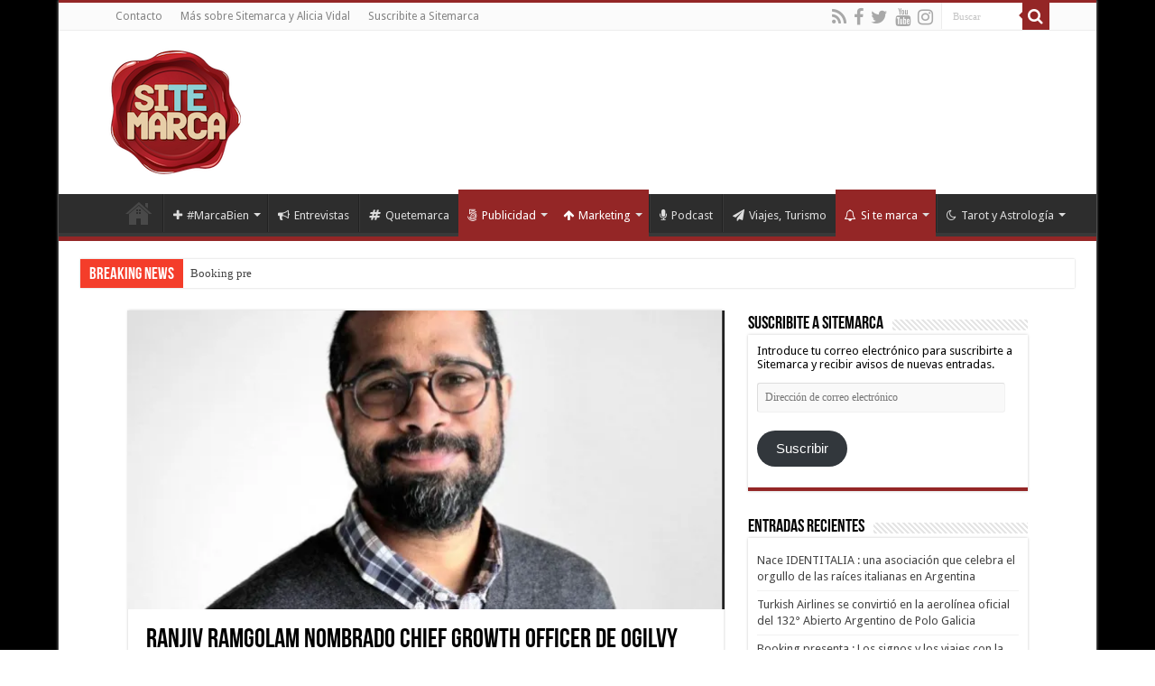

--- FILE ---
content_type: text/html; charset=UTF-8
request_url: https://www.sitemarca.com/ranjiv-ramgolam-nombrado-chief-growth-officer-de-ogilvy-latina/
body_size: 18556
content:
<!DOCTYPE html>
<html lang="es" prefix="og: https://ogp.me/ns#" prefix="og: http://ogp.me/ns#">
<head>
<meta charset="UTF-8" />
<link rel="profile" href="http://gmpg.org/xfn/11" />
<link rel="pingback" href="https://www.sitemarca.com/xmlrpc.php" />

<!-- Optimización para motores de búsqueda de Rank Math -  https://rankmath.com/ -->
<title>RANJIV RAMGOLAM nombrado CHIEF GROWTH OFFICER DE OGILVY LATINA - Sitemarca - Noticias de Marcas</title>
<meta name="description" content="RANJIV RAMGOLAM CHIEF GROWTH OFFICER DE OGILVY LATINA"/>
<meta name="robots" content="follow, index, max-snippet:-1, max-video-preview:-1, max-image-preview:large"/>
<link rel="canonical" href="https://www.sitemarca.com/ranjiv-ramgolam-nombrado-chief-growth-officer-de-ogilvy-latina/" />
<meta property="og:locale" content="es_ES" />
<meta property="og:type" content="article" />
<meta property="og:title" content="RANJIV RAMGOLAM nombrado CHIEF GROWTH OFFICER DE OGILVY LATINA - Sitemarca - Noticias de Marcas" />
<meta property="og:description" content="RANJIV RAMGOLAM CHIEF GROWTH OFFICER DE OGILVY LATINA" />
<meta property="og:url" content="https://www.sitemarca.com/ranjiv-ramgolam-nombrado-chief-growth-officer-de-ogilvy-latina/" />
<meta property="og:site_name" content="Sitemarca - Noticias de Marcas" />
<meta property="article:author" content="https://www.facebook.com/sitemarca/" />
<meta property="article:tag" content="ogilvy" />
<meta property="article:tag" content="Ranjiv Ramgolam" />
<meta property="article:section" content="Si te marca" />
<meta property="og:image" content="https://i0.wp.com/www.sitemarca.com/wp-content/uploads/2022/02/RANJIV-RAMGOLAM-ogilvy.jpg" />
<meta property="og:image:secure_url" content="https://i0.wp.com/www.sitemarca.com/wp-content/uploads/2022/02/RANJIV-RAMGOLAM-ogilvy.jpg" />
<meta property="og:image:width" content="955" />
<meta property="og:image:height" content="703" />
<meta property="og:image:alt" content="RANJIV RAMGOLAM" />
<meta property="og:image:type" content="image/jpeg" />
<meta property="article:published_time" content="2022-02-18T08:36:42-03:00" />
<meta name="twitter:card" content="summary_large_image" />
<meta name="twitter:title" content="RANJIV RAMGOLAM nombrado CHIEF GROWTH OFFICER DE OGILVY LATINA - Sitemarca - Noticias de Marcas" />
<meta name="twitter:description" content="RANJIV RAMGOLAM CHIEF GROWTH OFFICER DE OGILVY LATINA" />
<meta name="twitter:site" content="@sitemarca" />
<meta name="twitter:creator" content="@sitemarca" />
<meta name="twitter:image" content="https://i0.wp.com/www.sitemarca.com/wp-content/uploads/2022/02/RANJIV-RAMGOLAM-ogilvy.jpg" />
<meta name="twitter:label1" content="Escrito por" />
<meta name="twitter:data1" content="sitemarca" />
<meta name="twitter:label2" content="Tiempo de lectura" />
<meta name="twitter:data2" content="1 minuto" />
<script type="application/ld+json" class="rank-math-schema">{"@context":"https://schema.org","@graph":[{"@type":"Organization","@id":"https://www.sitemarca.com/#organization","name":"Sitemarca","sameAs":["https://twitter.com/sitemarca"],"logo":{"@type":"ImageObject","@id":"https://www.sitemarca.com/#logo","url":"https://www.sitemarca.com/wp-content/uploads/2021/01/Sitemarca-logo.jpg","contentUrl":"https://www.sitemarca.com/wp-content/uploads/2021/01/Sitemarca-logo.jpg","caption":"Sitemarca","inLanguage":"es","width":"383","height":"288"}},{"@type":"WebSite","@id":"https://www.sitemarca.com/#website","url":"https://www.sitemarca.com","name":"Sitemarca","publisher":{"@id":"https://www.sitemarca.com/#organization"},"inLanguage":"es"},{"@type":"ImageObject","@id":"https://i0.wp.com/www.sitemarca.com/wp-content/uploads/2022/02/RANJIV-RAMGOLAM-ogilvy.jpg?fit=955%2C703&amp;ssl=1","url":"https://i0.wp.com/www.sitemarca.com/wp-content/uploads/2022/02/RANJIV-RAMGOLAM-ogilvy.jpg?fit=955%2C703&amp;ssl=1","width":"955","height":"703","inLanguage":"es"},{"@type":"WebPage","@id":"https://www.sitemarca.com/ranjiv-ramgolam-nombrado-chief-growth-officer-de-ogilvy-latina/#webpage","url":"https://www.sitemarca.com/ranjiv-ramgolam-nombrado-chief-growth-officer-de-ogilvy-latina/","name":"RANJIV RAMGOLAM nombrado CHIEF GROWTH OFFICER DE OGILVY LATINA - Sitemarca - Noticias de Marcas","datePublished":"2022-02-18T08:36:42-03:00","dateModified":"2022-02-18T08:36:42-03:00","isPartOf":{"@id":"https://www.sitemarca.com/#website"},"primaryImageOfPage":{"@id":"https://i0.wp.com/www.sitemarca.com/wp-content/uploads/2022/02/RANJIV-RAMGOLAM-ogilvy.jpg?fit=955%2C703&amp;ssl=1"},"inLanguage":"es"},{"@type":"Person","@id":"https://www.sitemarca.com/author/sitemarca/","name":"sitemarca","url":"https://www.sitemarca.com/author/sitemarca/","image":{"@type":"ImageObject","@id":"https://secure.gravatar.com/avatar/ca45e2680004d395fd0152f941d9b6ec?s=96&amp;d=mm&amp;r=g","url":"https://secure.gravatar.com/avatar/ca45e2680004d395fd0152f941d9b6ec?s=96&amp;d=mm&amp;r=g","caption":"sitemarca","inLanguage":"es"},"sameAs":["https://www.facebook.com/sitemarca/","https://twitter.com/@sitemarca"],"worksFor":{"@id":"https://www.sitemarca.com/#organization"}},{"@type":"BlogPosting","headline":"RANJIV RAMGOLAM nombrado CHIEF GROWTH OFFICER DE OGILVY LATINA - Sitemarca - Noticias de Marcas","keywords":"RANJIV RAMGOLAM,Ogilvy","datePublished":"2022-02-18T08:36:42-03:00","dateModified":"2022-02-18T08:36:42-03:00","articleSection":"Marketing, Publicidad, Si te marca","author":{"@id":"https://www.sitemarca.com/author/sitemarca/","name":"sitemarca"},"publisher":{"@id":"https://www.sitemarca.com/#organization"},"description":"RANJIV RAMGOLAM CHIEF GROWTH OFFICER DE OGILVY LATINA","name":"RANJIV RAMGOLAM nombrado CHIEF GROWTH OFFICER DE OGILVY LATINA - Sitemarca - Noticias de Marcas","@id":"https://www.sitemarca.com/ranjiv-ramgolam-nombrado-chief-growth-officer-de-ogilvy-latina/#richSnippet","isPartOf":{"@id":"https://www.sitemarca.com/ranjiv-ramgolam-nombrado-chief-growth-officer-de-ogilvy-latina/#webpage"},"image":{"@id":"https://i0.wp.com/www.sitemarca.com/wp-content/uploads/2022/02/RANJIV-RAMGOLAM-ogilvy.jpg?fit=955%2C703&amp;ssl=1"},"inLanguage":"es","mainEntityOfPage":{"@id":"https://www.sitemarca.com/ranjiv-ramgolam-nombrado-chief-growth-officer-de-ogilvy-latina/#webpage"}}]}</script>
<!-- /Plugin Rank Math WordPress SEO -->

<link rel='dns-prefetch' href='//platform-api.sharethis.com' />
<link rel='dns-prefetch' href='//fonts.googleapis.com' />
<link rel='dns-prefetch' href='//s.w.org' />
<link rel='dns-prefetch' href='//v0.wordpress.com' />
<link rel='dns-prefetch' href='//jetpack.wordpress.com' />
<link rel='dns-prefetch' href='//s0.wp.com' />
<link rel='dns-prefetch' href='//public-api.wordpress.com' />
<link rel='dns-prefetch' href='//0.gravatar.com' />
<link rel='dns-prefetch' href='//1.gravatar.com' />
<link rel='dns-prefetch' href='//2.gravatar.com' />
<link rel='dns-prefetch' href='//c0.wp.com' />
<link rel='dns-prefetch' href='//i0.wp.com' />
<link rel='dns-prefetch' href='//widgets.wp.com' />
<link rel="alternate" type="application/rss+xml" title="Sitemarca - Noticias de Marcas &raquo; Feed" href="https://www.sitemarca.com/feed/" />
<link rel="alternate" type="application/rss+xml" title="Sitemarca - Noticias de Marcas &raquo; Feed de los comentarios" href="https://www.sitemarca.com/comments/feed/" />
<link rel="alternate" type="application/rss+xml" title="Sitemarca - Noticias de Marcas &raquo; Comentario RANJIV RAMGOLAM nombrado CHIEF GROWTH OFFICER DE OGILVY LATINA del feed" href="https://www.sitemarca.com/ranjiv-ramgolam-nombrado-chief-growth-officer-de-ogilvy-latina/feed/" />
<script type="text/javascript">
window._wpemojiSettings = {"baseUrl":"https:\/\/s.w.org\/images\/core\/emoji\/13.1.0\/72x72\/","ext":".png","svgUrl":"https:\/\/s.w.org\/images\/core\/emoji\/13.1.0\/svg\/","svgExt":".svg","source":{"concatemoji":"https:\/\/www.sitemarca.com\/wp-includes\/js\/wp-emoji-release.min.js"}};
/*! This file is auto-generated */
!function(e,a,t){var n,r,o,i=a.createElement("canvas"),p=i.getContext&&i.getContext("2d");function s(e,t){var a=String.fromCharCode;p.clearRect(0,0,i.width,i.height),p.fillText(a.apply(this,e),0,0);e=i.toDataURL();return p.clearRect(0,0,i.width,i.height),p.fillText(a.apply(this,t),0,0),e===i.toDataURL()}function c(e){var t=a.createElement("script");t.src=e,t.defer=t.type="text/javascript",a.getElementsByTagName("head")[0].appendChild(t)}for(o=Array("flag","emoji"),t.supports={everything:!0,everythingExceptFlag:!0},r=0;r<o.length;r++)t.supports[o[r]]=function(e){if(!p||!p.fillText)return!1;switch(p.textBaseline="top",p.font="600 32px Arial",e){case"flag":return s([127987,65039,8205,9895,65039],[127987,65039,8203,9895,65039])?!1:!s([55356,56826,55356,56819],[55356,56826,8203,55356,56819])&&!s([55356,57332,56128,56423,56128,56418,56128,56421,56128,56430,56128,56423,56128,56447],[55356,57332,8203,56128,56423,8203,56128,56418,8203,56128,56421,8203,56128,56430,8203,56128,56423,8203,56128,56447]);case"emoji":return!s([10084,65039,8205,55357,56613],[10084,65039,8203,55357,56613])}return!1}(o[r]),t.supports.everything=t.supports.everything&&t.supports[o[r]],"flag"!==o[r]&&(t.supports.everythingExceptFlag=t.supports.everythingExceptFlag&&t.supports[o[r]]);t.supports.everythingExceptFlag=t.supports.everythingExceptFlag&&!t.supports.flag,t.DOMReady=!1,t.readyCallback=function(){t.DOMReady=!0},t.supports.everything||(n=function(){t.readyCallback()},a.addEventListener?(a.addEventListener("DOMContentLoaded",n,!1),e.addEventListener("load",n,!1)):(e.attachEvent("onload",n),a.attachEvent("onreadystatechange",function(){"complete"===a.readyState&&t.readyCallback()})),(n=t.source||{}).concatemoji?c(n.concatemoji):n.wpemoji&&n.twemoji&&(c(n.twemoji),c(n.wpemoji)))}(window,document,window._wpemojiSettings);
</script>
<style type="text/css">
img.wp-smiley,
img.emoji {
	display: inline !important;
	border: none !important;
	box-shadow: none !important;
	height: 1em !important;
	width: 1em !important;
	margin: 0 0.07em !important;
	vertical-align: -0.1em !important;
	background: none !important;
	padding: 0 !important;
}
</style>
	<!-- `jetpack_related-posts` is included in the concatenated jetpack.css -->
<link rel='stylesheet' id='wp-block-library-css'  href='https://c0.wp.com/c/5.9.12/wp-includes/css/dist/block-library/style.min.css' type='text/css' media='all' />
<style id='wp-block-library-inline-css' type='text/css'>
.has-text-align-justify{text-align:justify;}
</style>
<link rel='stylesheet' id='mediaelement-css'  href='https://c0.wp.com/c/5.9.12/wp-includes/js/mediaelement/mediaelementplayer-legacy.min.css' type='text/css' media='all' />
<link rel='stylesheet' id='wp-mediaelement-css'  href='https://c0.wp.com/c/5.9.12/wp-includes/js/mediaelement/wp-mediaelement.min.css' type='text/css' media='all' />
<style id='global-styles-inline-css' type='text/css'>
body{--wp--preset--color--black: #000000;--wp--preset--color--cyan-bluish-gray: #abb8c3;--wp--preset--color--white: #ffffff;--wp--preset--color--pale-pink: #f78da7;--wp--preset--color--vivid-red: #cf2e2e;--wp--preset--color--luminous-vivid-orange: #ff6900;--wp--preset--color--luminous-vivid-amber: #fcb900;--wp--preset--color--light-green-cyan: #7bdcb5;--wp--preset--color--vivid-green-cyan: #00d084;--wp--preset--color--pale-cyan-blue: #8ed1fc;--wp--preset--color--vivid-cyan-blue: #0693e3;--wp--preset--color--vivid-purple: #9b51e0;--wp--preset--gradient--vivid-cyan-blue-to-vivid-purple: linear-gradient(135deg,rgba(6,147,227,1) 0%,rgb(155,81,224) 100%);--wp--preset--gradient--light-green-cyan-to-vivid-green-cyan: linear-gradient(135deg,rgb(122,220,180) 0%,rgb(0,208,130) 100%);--wp--preset--gradient--luminous-vivid-amber-to-luminous-vivid-orange: linear-gradient(135deg,rgba(252,185,0,1) 0%,rgba(255,105,0,1) 100%);--wp--preset--gradient--luminous-vivid-orange-to-vivid-red: linear-gradient(135deg,rgba(255,105,0,1) 0%,rgb(207,46,46) 100%);--wp--preset--gradient--very-light-gray-to-cyan-bluish-gray: linear-gradient(135deg,rgb(238,238,238) 0%,rgb(169,184,195) 100%);--wp--preset--gradient--cool-to-warm-spectrum: linear-gradient(135deg,rgb(74,234,220) 0%,rgb(151,120,209) 20%,rgb(207,42,186) 40%,rgb(238,44,130) 60%,rgb(251,105,98) 80%,rgb(254,248,76) 100%);--wp--preset--gradient--blush-light-purple: linear-gradient(135deg,rgb(255,206,236) 0%,rgb(152,150,240) 100%);--wp--preset--gradient--blush-bordeaux: linear-gradient(135deg,rgb(254,205,165) 0%,rgb(254,45,45) 50%,rgb(107,0,62) 100%);--wp--preset--gradient--luminous-dusk: linear-gradient(135deg,rgb(255,203,112) 0%,rgb(199,81,192) 50%,rgb(65,88,208) 100%);--wp--preset--gradient--pale-ocean: linear-gradient(135deg,rgb(255,245,203) 0%,rgb(182,227,212) 50%,rgb(51,167,181) 100%);--wp--preset--gradient--electric-grass: linear-gradient(135deg,rgb(202,248,128) 0%,rgb(113,206,126) 100%);--wp--preset--gradient--midnight: linear-gradient(135deg,rgb(2,3,129) 0%,rgb(40,116,252) 100%);--wp--preset--duotone--dark-grayscale: url('#wp-duotone-dark-grayscale');--wp--preset--duotone--grayscale: url('#wp-duotone-grayscale');--wp--preset--duotone--purple-yellow: url('#wp-duotone-purple-yellow');--wp--preset--duotone--blue-red: url('#wp-duotone-blue-red');--wp--preset--duotone--midnight: url('#wp-duotone-midnight');--wp--preset--duotone--magenta-yellow: url('#wp-duotone-magenta-yellow');--wp--preset--duotone--purple-green: url('#wp-duotone-purple-green');--wp--preset--duotone--blue-orange: url('#wp-duotone-blue-orange');--wp--preset--font-size--small: 13px;--wp--preset--font-size--medium: 20px;--wp--preset--font-size--large: 36px;--wp--preset--font-size--x-large: 42px;}.has-black-color{color: var(--wp--preset--color--black) !important;}.has-cyan-bluish-gray-color{color: var(--wp--preset--color--cyan-bluish-gray) !important;}.has-white-color{color: var(--wp--preset--color--white) !important;}.has-pale-pink-color{color: var(--wp--preset--color--pale-pink) !important;}.has-vivid-red-color{color: var(--wp--preset--color--vivid-red) !important;}.has-luminous-vivid-orange-color{color: var(--wp--preset--color--luminous-vivid-orange) !important;}.has-luminous-vivid-amber-color{color: var(--wp--preset--color--luminous-vivid-amber) !important;}.has-light-green-cyan-color{color: var(--wp--preset--color--light-green-cyan) !important;}.has-vivid-green-cyan-color{color: var(--wp--preset--color--vivid-green-cyan) !important;}.has-pale-cyan-blue-color{color: var(--wp--preset--color--pale-cyan-blue) !important;}.has-vivid-cyan-blue-color{color: var(--wp--preset--color--vivid-cyan-blue) !important;}.has-vivid-purple-color{color: var(--wp--preset--color--vivid-purple) !important;}.has-black-background-color{background-color: var(--wp--preset--color--black) !important;}.has-cyan-bluish-gray-background-color{background-color: var(--wp--preset--color--cyan-bluish-gray) !important;}.has-white-background-color{background-color: var(--wp--preset--color--white) !important;}.has-pale-pink-background-color{background-color: var(--wp--preset--color--pale-pink) !important;}.has-vivid-red-background-color{background-color: var(--wp--preset--color--vivid-red) !important;}.has-luminous-vivid-orange-background-color{background-color: var(--wp--preset--color--luminous-vivid-orange) !important;}.has-luminous-vivid-amber-background-color{background-color: var(--wp--preset--color--luminous-vivid-amber) !important;}.has-light-green-cyan-background-color{background-color: var(--wp--preset--color--light-green-cyan) !important;}.has-vivid-green-cyan-background-color{background-color: var(--wp--preset--color--vivid-green-cyan) !important;}.has-pale-cyan-blue-background-color{background-color: var(--wp--preset--color--pale-cyan-blue) !important;}.has-vivid-cyan-blue-background-color{background-color: var(--wp--preset--color--vivid-cyan-blue) !important;}.has-vivid-purple-background-color{background-color: var(--wp--preset--color--vivid-purple) !important;}.has-black-border-color{border-color: var(--wp--preset--color--black) !important;}.has-cyan-bluish-gray-border-color{border-color: var(--wp--preset--color--cyan-bluish-gray) !important;}.has-white-border-color{border-color: var(--wp--preset--color--white) !important;}.has-pale-pink-border-color{border-color: var(--wp--preset--color--pale-pink) !important;}.has-vivid-red-border-color{border-color: var(--wp--preset--color--vivid-red) !important;}.has-luminous-vivid-orange-border-color{border-color: var(--wp--preset--color--luminous-vivid-orange) !important;}.has-luminous-vivid-amber-border-color{border-color: var(--wp--preset--color--luminous-vivid-amber) !important;}.has-light-green-cyan-border-color{border-color: var(--wp--preset--color--light-green-cyan) !important;}.has-vivid-green-cyan-border-color{border-color: var(--wp--preset--color--vivid-green-cyan) !important;}.has-pale-cyan-blue-border-color{border-color: var(--wp--preset--color--pale-cyan-blue) !important;}.has-vivid-cyan-blue-border-color{border-color: var(--wp--preset--color--vivid-cyan-blue) !important;}.has-vivid-purple-border-color{border-color: var(--wp--preset--color--vivid-purple) !important;}.has-vivid-cyan-blue-to-vivid-purple-gradient-background{background: var(--wp--preset--gradient--vivid-cyan-blue-to-vivid-purple) !important;}.has-light-green-cyan-to-vivid-green-cyan-gradient-background{background: var(--wp--preset--gradient--light-green-cyan-to-vivid-green-cyan) !important;}.has-luminous-vivid-amber-to-luminous-vivid-orange-gradient-background{background: var(--wp--preset--gradient--luminous-vivid-amber-to-luminous-vivid-orange) !important;}.has-luminous-vivid-orange-to-vivid-red-gradient-background{background: var(--wp--preset--gradient--luminous-vivid-orange-to-vivid-red) !important;}.has-very-light-gray-to-cyan-bluish-gray-gradient-background{background: var(--wp--preset--gradient--very-light-gray-to-cyan-bluish-gray) !important;}.has-cool-to-warm-spectrum-gradient-background{background: var(--wp--preset--gradient--cool-to-warm-spectrum) !important;}.has-blush-light-purple-gradient-background{background: var(--wp--preset--gradient--blush-light-purple) !important;}.has-blush-bordeaux-gradient-background{background: var(--wp--preset--gradient--blush-bordeaux) !important;}.has-luminous-dusk-gradient-background{background: var(--wp--preset--gradient--luminous-dusk) !important;}.has-pale-ocean-gradient-background{background: var(--wp--preset--gradient--pale-ocean) !important;}.has-electric-grass-gradient-background{background: var(--wp--preset--gradient--electric-grass) !important;}.has-midnight-gradient-background{background: var(--wp--preset--gradient--midnight) !important;}.has-small-font-size{font-size: var(--wp--preset--font-size--small) !important;}.has-medium-font-size{font-size: var(--wp--preset--font-size--medium) !important;}.has-large-font-size{font-size: var(--wp--preset--font-size--large) !important;}.has-x-large-font-size{font-size: var(--wp--preset--font-size--x-large) !important;}
</style>
<link rel='stylesheet' id='contact-form-7-css'  href='https://www.sitemarca.com/wp-content/plugins/contact-form-7/includes/css/styles.css' type='text/css' media='all' />
<link rel='stylesheet' id='share-this-share-buttons-sticky-css'  href='https://www.sitemarca.com/wp-content/plugins/sharethis-share-buttons/css/mu-style.css' type='text/css' media='all' />
<link rel='stylesheet' id='dashicons-css'  href='https://c0.wp.com/c/5.9.12/wp-includes/css/dashicons.min.css' type='text/css' media='all' />
<link rel='stylesheet' id='thickbox-css'  href='https://c0.wp.com/c/5.9.12/wp-includes/js/thickbox/thickbox.css' type='text/css' media='all' />
<link rel='stylesheet' id='tie-style-css'  href='https://www.sitemarca.com/wp-content/themes/sahifa/style.css' type='text/css' media='all' />
<link rel='stylesheet' id='tie-ilightbox-skin-css'  href='https://www.sitemarca.com/wp-content/themes/sahifa/css/ilightbox/light-skin/skin.css' type='text/css' media='all' />
<link rel='stylesheet' id='Droid+Sans-css'  href='https://fonts.googleapis.com/css?family=Droid+Sans%3Aregular%2C700' type='text/css' media='all' />
<!-- `jetpack-subscriptions` is included in the concatenated jetpack.css -->
<link rel='stylesheet' id='open-sans-css'  href='https://fonts.googleapis.com/css?family=Open+Sans%3A300italic%2C400italic%2C600italic%2C300%2C400%2C600&#038;subset=latin%2Clatin-ext&#038;display=fallback' type='text/css' media='all' />
<!-- `jetpack_likes` is included in the concatenated jetpack.css -->
<!-- `sharedaddy` is included in the concatenated jetpack.css -->
<link rel='stylesheet' id='social-logos-css'  href='https://c0.wp.com/p/jetpack/11.3.4/_inc/social-logos/social-logos.min.css' type='text/css' media='all' />
<link rel='stylesheet' id='jetpack_css-css'  href='https://c0.wp.com/p/jetpack/11.3.4/css/jetpack.css' type='text/css' media='all' />
<script type='text/javascript' id='jetpack_related-posts-js-extra'>
/* <![CDATA[ */
var related_posts_js_options = {"post_heading":"h4"};
/* ]]> */
</script>
<script type='text/javascript' src='https://c0.wp.com/p/jetpack/11.3.4/_inc/build/related-posts/related-posts.min.js' id='jetpack_related-posts-js'></script>
<script type='text/javascript' src='https://c0.wp.com/c/5.9.12/wp-includes/js/jquery/jquery.min.js' id='jquery-core-js'></script>
<script type='text/javascript' src='https://c0.wp.com/c/5.9.12/wp-includes/js/jquery/jquery-migrate.min.js' id='jquery-migrate-js'></script>
<script type='text/javascript' src='//platform-api.sharethis.com/js/sharethis.js' id='share-this-share-buttons-mu-js'></script>
<link rel="https://api.w.org/" href="https://www.sitemarca.com/wp-json/" /><link rel="alternate" type="application/json" href="https://www.sitemarca.com/wp-json/wp/v2/posts/75983" /><link rel="EditURI" type="application/rsd+xml" title="RSD" href="https://www.sitemarca.com/xmlrpc.php?rsd" />
<link rel="wlwmanifest" type="application/wlwmanifest+xml" href="https://www.sitemarca.com/wp-includes/wlwmanifest.xml" /> 
<meta name="generator" content="WordPress 5.9.12" />
<link rel='shortlink' href='https://www.sitemarca.com/?p=75983' />
<link rel="alternate" type="application/json+oembed" href="https://www.sitemarca.com/wp-json/oembed/1.0/embed?url=https%3A%2F%2Fwww.sitemarca.com%2Franjiv-ramgolam-nombrado-chief-growth-officer-de-ogilvy-latina%2F" />
<link rel="alternate" type="text/xml+oembed" href="https://www.sitemarca.com/wp-json/oembed/1.0/embed?url=https%3A%2F%2Fwww.sitemarca.com%2Franjiv-ramgolam-nombrado-chief-growth-officer-de-ogilvy-latina%2F&#038;format=xml" />
        <style type="text/css" id="pf-main-css">
            
				@media screen {
					.printfriendly {
						z-index: 1000; position: relative
					}
					.printfriendly a, .printfriendly a:link, .printfriendly a:visited, .printfriendly a:hover, .printfriendly a:active {
						font-weight: 600;
						cursor: pointer;
						text-decoration: none;
						border: none;
						-webkit-box-shadow: none;
						-moz-box-shadow: none;
						box-shadow: none;
						outline:none;
						font-size: 14px !important;
						color: #6D9F00 !important;
					}
					.printfriendly.pf-alignleft {
						float: left;
					}
					.printfriendly.pf-alignright {
						float: right;
					}
					.printfriendly.pf-aligncenter {
						justify-content: center;
						display: flex; align-items: center;
					}
				}

				.pf-button-img {
					border: none;
					-webkit-box-shadow: none;
					-moz-box-shadow: none;
					box-shadow: none;
					padding: 0;
					margin: 0;
					display: inline;
					vertical-align: middle;
				}

				img.pf-button-img + .pf-button-text {
					margin-left: 6px;
				}

				@media print {
					.printfriendly {
						display: none;
					}
				}
				        </style>

            
        <style type="text/css" id="pf-excerpt-styles">
          .pf-button.pf-button-excerpt {
              display: none;
           }
        </style>

            <div id="103366-11"><script src="//ads.themoneytizer.com/s/gen.js?type=11"></script><script src="//ads.themoneytizer.com/s/requestform.js?siteId=103366&formatId=11"></script></div><style>img#wpstats{display:none}</style>
	<link rel="shortcut icon" href="https://www.sitemarca.com/wp-content/uploads/2016/02/sitemarca-logot.png" title="Favicon" />
<!--[if IE]>
<script type="text/javascript">jQuery(document).ready(function (){ jQuery(".menu-item").has("ul").children("a").attr("aria-haspopup", "true");});</script>
<![endif]-->
<!--[if lt IE 9]>
<script src="https://www.sitemarca.com/wp-content/themes/sahifa/js/html5.js"></script>
<script src="https://www.sitemarca.com/wp-content/themes/sahifa/js/selectivizr-min.js"></script>
<![endif]-->
<!--[if IE 9]>
<link rel="stylesheet" type="text/css" media="all" href="https://www.sitemarca.com/wp-content/themes/sahifa/css/ie9.css" />
<![endif]-->
<!--[if IE 8]>
<link rel="stylesheet" type="text/css" media="all" href="https://www.sitemarca.com/wp-content/themes/sahifa/css/ie8.css" />
<![endif]-->
<!--[if IE 7]>
<link rel="stylesheet" type="text/css" media="all" href="https://www.sitemarca.com/wp-content/themes/sahifa/css/ie7.css" />
<![endif]-->


<meta name="viewport" content="width=device-width, initial-scale=1.0" />

<meta name="description" content="En Sitemarca vas a encontrar: marcas, publicidad, comunicación, arte y cosas que te marcan, todo lo que te deja una huella en la vida">
<script>
  (function(i,s,o,g,r,a,m){i['GoogleAnalyticsObject']=r;i[r]=i[r]||function(){
  (i[r].q=i[r].q||[]).push(arguments)},i[r].l=1*new Date();a=s.createElement(o),
  m=s.getElementsByTagName(o)[0];a.async=1;a.src=g;m.parentNode.insertBefore(a,m)
  })(window,document,'script','//www.google-analytics.com/analytics.js','ga');

  ga('create', 'UA-75980144-1', 'auto');
  ga('send', 'pageview');

</script>

<style type="text/css" media="screen">

body{
	font-family: 'Droid Sans';
	color :#050505;
}

.post-title{
	color :#c425c4;
}

h2.post-box-title, h2.post-box-title a{
	color :#c425c4;
}

#featured-posts .featured-title h2 a{
	font-family: 'Droid Sans';
	color :#fafafa;
}

#main-nav,
.cat-box-content,
#sidebar .widget-container,
.post-listing,
#commentform {
	border-bottom-color: #942626;
}

.search-block .search-button,
#topcontrol,
#main-nav ul li.current-menu-item a,
#main-nav ul li.current-menu-item a:hover,
#main-nav ul li.current_page_parent a,
#main-nav ul li.current_page_parent a:hover,
#main-nav ul li.current-menu-parent a,
#main-nav ul li.current-menu-parent a:hover,
#main-nav ul li.current-page-ancestor a,
#main-nav ul li.current-page-ancestor a:hover,
.pagination span.current,
.share-post span.share-text,
.flex-control-paging li a.flex-active,
.ei-slider-thumbs li.ei-slider-element,
.review-percentage .review-item span span,
.review-final-score,
.button,
a.button,
a.more-link,
#main-content input[type="submit"],
.form-submit #submit,
#login-form .login-button,
.widget-feedburner .feedburner-subscribe,
input[type="submit"],
#buddypress button,
#buddypress a.button,
#buddypress input[type=submit],
#buddypress input[type=reset],
#buddypress ul.button-nav li a,
#buddypress div.generic-button a,
#buddypress .comment-reply-link,
#buddypress div.item-list-tabs ul li a span,
#buddypress div.item-list-tabs ul li.selected a,
#buddypress div.item-list-tabs ul li.current a,
#buddypress #members-directory-form div.item-list-tabs ul li.selected span,
#members-list-options a.selected,
#groups-list-options a.selected,
body.dark-skin #buddypress div.item-list-tabs ul li a span,
body.dark-skin #buddypress div.item-list-tabs ul li.selected a,
body.dark-skin #buddypress div.item-list-tabs ul li.current a,
body.dark-skin #members-list-options a.selected,
body.dark-skin #groups-list-options a.selected,
.search-block-large .search-button,
#featured-posts .flex-next:hover,
#featured-posts .flex-prev:hover,
a.tie-cart span.shooping-count,
.woocommerce span.onsale,
.woocommerce-page span.onsale ,
.woocommerce .widget_price_filter .ui-slider .ui-slider-handle,
.woocommerce-page .widget_price_filter .ui-slider .ui-slider-handle,
#check-also-close,
a.post-slideshow-next,
a.post-slideshow-prev,
.widget_price_filter .ui-slider .ui-slider-handle,
.quantity .minus:hover,
.quantity .plus:hover,
.mejs-container .mejs-controls .mejs-time-rail .mejs-time-current,
#reading-position-indicator  {
	background-color:#942626;
}

::-webkit-scrollbar-thumb{
	background-color:#942626 !important;
}

#theme-footer,
#theme-header,
.top-nav ul li.current-menu-item:before,
#main-nav .menu-sub-content ,
#main-nav ul ul,
#check-also-box {
	border-top-color: #942626;
}

.search-block:after {
	border-right-color:#942626;
}

body.rtl .search-block:after {
	border-left-color:#942626;
}

#main-nav ul > li.menu-item-has-children:hover > a:after,
#main-nav ul > li.mega-menu:hover > a:after {
	border-color:transparent transparent #942626;
}

.widget.timeline-posts li a:hover,
.widget.timeline-posts li a:hover span.tie-date {
	color: #942626;
}

.widget.timeline-posts li a:hover span.tie-date:before {
	background: #942626;
	border-color: #942626;
}

#order_review,
#order_review_heading {
	border-color: #942626;
}


.background-cover{
	background-color:#000000 !important;
	background-image : url('') !important;
	filter: progid:DXImageTransform.Microsoft.AlphaImageLoader(src='',sizingMethod='scale') !important;
	-ms-filter: "progid:DXImageTransform.Microsoft.AlphaImageLoader(src='',sizingMethod='scale')" !important;
}
	
body.single .post .entry a, body.page .post .entry a {
	color: #cc3535;
}
		
body.single .post .entry a:hover, body.page .post .entry a:hover {
	color: #cf8484;
	text-decoration: underline;
}
		
h2.post-box-title, h2.post-box-title a {
    text-transform: uppercase;
    font-family: BebasNeueRegular,arial,Georgia,serif;
    font-size: 30px;
    line-height: 30px;
    color: #000000;
}
.post-title, .post-title a {
    text-transform: uppercase;
    font-family: BebasNeueRegular,arial,Georgia,serif;
    font-size: 30px;
    line-height: 30px;
    color: #000000;
}</style>

		<script type="text/javascript">
			/* <![CDATA[ */
				var sf_position = '0';
				var sf_templates = "<a href=\"{search_url_escaped}\">Ver todos los resultados<\/a>";
				var sf_input = '.search-live';
				jQuery(document).ready(function(){
					jQuery(sf_input).ajaxyLiveSearch({"expand":false,"searchUrl":"https:\/\/www.sitemarca.com\/?s=%s","text":"Search","delay":500,"iwidth":180,"width":315,"ajaxUrl":"https:\/\/www.sitemarca.com\/wp-admin\/admin-ajax.php","rtl":0});
					jQuery(".live-search_ajaxy-selective-input").keyup(function() {
						var width = jQuery(this).val().length * 8;
						if(width < 50) {
							width = 50;
						}
						jQuery(this).width(width);
					});
					jQuery(".live-search_ajaxy-selective-search").click(function() {
						jQuery(this).find(".live-search_ajaxy-selective-input").focus();
					});
					jQuery(".live-search_ajaxy-selective-close").click(function() {
						jQuery(this).parent().remove();
					});
				});
			/* ]]> */
		</script>
					<style type="text/css">
				/* If html does not have either class, do not show lazy loaded images. */
				html:not( .jetpack-lazy-images-js-enabled ):not( .js ) .jetpack-lazy-image {
					display: none;
				}
			</style>
			<script>
				document.documentElement.classList.add(
					'jetpack-lazy-images-js-enabled'
				);
			</script>
		                <script id="auto-cmp-tmzr" data-version="v2.2u1.1" type="text/javascript" async="true">
                    (function() {
                    var host = "www.themoneytizer.com";
                    var element = document.createElement('script');
                    var firstScript = document.getElementsByTagName('script')[0];
                    var url = 'https://cmp.inmobi.com'
                        .concat('/choice/', '6Fv0cGNfc_bw8', '/', host, '/choice.js?tag_version=V3');
                    var uspTries = 0;
                    var uspTriesLimit = 3;
                    element.async = true;
                    element.type = 'text/javascript';
                    element.src = url;

                    firstScript.parentNode.insertBefore(element, firstScript);

                    function makeStub() {
                        var TCF_LOCATOR_NAME = '__tcfapiLocator';
                        var queue = [];
                        var win = window;
                        var cmpFrame;

                        function addFrame() {
                        var doc = win.document;
                        var otherCMP = !!(win.frames[TCF_LOCATOR_NAME]);

                        if (!otherCMP) {
                            if (doc.body) {
                            var iframe = doc.createElement('iframe');

                            iframe.style.cssText = 'display:none';
                            iframe.name = TCF_LOCATOR_NAME;
                            doc.body.appendChild(iframe);
                            } else {
                            setTimeout(addFrame, 5);
                            }
                        }
                        return !otherCMP;
                        }

                        function tcfAPIHandler() {
                        var gdprApplies;
                        var args = arguments;

                        if (!args.length) {
                            return queue;
                        } else if (args[0] === 'setGdprApplies') {
                            if (
                            args.length > 3 &&
                            args[2] === 2 &&
                            typeof args[3] === 'boolean'
                            ) {
                            gdprApplies = args[3];
                            if (typeof args[2] === 'function') {
                                args[2]('set', true);
                            }
                            }
                        } else if (args[0] === 'ping') {
                            var retr = {
                            gdprApplies: gdprApplies,
                            cmpLoaded: false,
                            cmpStatus: 'stub'
                            };

                            if (typeof args[2] === 'function') {
                            args[2](retr);
                            }
                        } else {
                            if(args[0] === 'init' && typeof args[3] === 'object') {
                            args[3] = Object.assign(args[3], { tag_version: 'V3' });
                            }
                            queue.push(args);
                        }
                        }

                        function postMessageEventHandler(event) {
                        var msgIsString = typeof event.data === 'string';
                        var json = {};

                        try {
                            if (msgIsString) {
                            json = JSON.parse(event.data);
                            } else {
                            json = event.data;
                            }
                        } catch (ignore) {}

                        var payload = json.__tcfapiCall;

                        if (payload) {
                            window.__tcfapi(
                            payload.command,
                            payload.version,
                            function(retValue, success) {
                                var returnMsg = {
                                __tcfapiReturn: {
                                    returnValue: retValue,
                                    success: success,
                                    callId: payload.callId
                                }
                                };
                                if (msgIsString) {
                                returnMsg = JSON.stringify(returnMsg);
                                }
                                if (event && event.source && event.source.postMessage) {
                                event.source.postMessage(returnMsg, '*');
                                }
                            },
                            payload.parameter
                            );
                        }
                        }

                        while (win) {
                        try {
                            if (win.frames[TCF_LOCATOR_NAME]) {
                            cmpFrame = win;
                            break;
                            }
                        } catch (ignore) {}

                        if (win === window.top) {
                            break;
                        }
                        win = win.parent;
                        }
                        if (!cmpFrame) {
                        addFrame();
                        win.__tcfapi = tcfAPIHandler;
                        win.addEventListener('message', postMessageEventHandler, false);
                        }
                    };

                    makeStub();

                    var uspStubFunction = function() {
                        var arg = arguments;
                        if (typeof window.__uspapi !== uspStubFunction) {
                        setTimeout(function() {
                            if (typeof window.__uspapi !== 'undefined') {
                            window.__uspapi.apply(window.__uspapi, arg);
                            }
                        }, 500);
                        }
                    };

                    var checkIfUspIsReady = function() {
                        uspTries++;
                        if (window.__uspapi === uspStubFunction && uspTries < uspTriesLimit) {
                        console.warn('USP is not accessible');
                        } else {
                        clearInterval(uspInterval);
                        }
                    };

                    if (typeof window.__uspapi === 'undefined') {
                        window.__uspapi = uspStubFunction;
                        var uspInterval = setInterval(checkIfUspIsReady, 6000);
                    }
                    })();
                </script>
            		<style type="text/css" id="wp-custom-css">
			.cat-box .entry p {
 		-webkit-line-clamp: 6;
    -webkit-box-orient: vertical;
    overflow: hidden;
	 display: -webkit-box;
		text-align:justify;

   
}
.page-id-76445 .entry-title {
	display:none;
}

.page-id-76445 .printfriendly ,
.page-id-76445 #blog_subscription-2 , .page-id-76445 #ads300_250-widget-19
{
	display:none;
	
}
.page-id-76445  #subscribe-text ,
.page-id-76445  .jetpack_subscription_widget h2 {
	display:none;
}

/* redes */

.top-nav .social-icons i:before, .footer-bottom .social-icons i:before {
    padding: 0 2px;
    line-height: 24px;
    font-size: 20px;
}


#wrapper.boxed-all {
	width:1150px;
}
#menu-main {
	width:1150px;
}

.e3lan.e3lan-top {
	margin:0 auto;
	padding-top:30px;
	width:750px;
}
.logo {
	padding-left:40px;
}
.wide-box h2.post-box-title a {
	font-size:20px ;
	line-height:20px;
	
}
.cat-box {

}

/* post single */
.post .sharethis-inline-share-buttons {
	margin-bottom:20px !important;
}
.post .post-title {

}


/* Medium devices (tablets, 768px and up) mobile */

@media (max-width: 768px) { 
	.e3lan.e3lan-top {
	margin:0 auto;
	padding-top:20px;
	width:80%;
		margin-bottom:-30px;
}
	.widget-top h4 {
		margin-left: 20px; 
	}

	.pagination .pages {
		display:none;
	}
	.cat-box-title h2 a {
		margin-left:20px;
	}
h2.post-box-title, h2.post-box-title a {
    font-size: 18px;
    line-height: 22px; 
}
.logo {
	padding-left:0px;
	padding-right:90px;
}
	
 .cat-box .entry p {
 		-webkit-line-clamp: 4;
    -webkit-box-orient: vertical;
    overflow: hidden;
	 display: -webkit-box;
   
}
	.post .post-title {
	text-align:left;
}
	.cat-box h2 {
	text-align:left;
}


}
		</style>
		</head>
<body id="top" class="post-template-default single single-post postid-75983 single-format-standard lazy-enabled">

<div class="wrapper-outer">

	<div class="background-cover"></div>

	<aside id="slide-out">

			<div class="search-mobile">
			<form method="get" id="searchform-mobile" action="https://www.sitemarca.com/">
				<button class="search-button" type="submit" value="Buscar"><i class="fa fa-search"></i></button>
				<input type="text" id="s-mobile" name="s" title="Buscar" value="Buscar" onfocus="if (this.value == 'Buscar') {this.value = '';}" onblur="if (this.value == '') {this.value = 'Buscar';}"  />
			</form>
		</div><!-- .search-mobile /-->
	
			<div class="social-icons">
		<a class="ttip-none" title="Rss" href="https://rssviewer.app/https%3A%2F%2Fwww.sitemarca.com%2Ffeed%2F" target="_blank"><i class="fa fa-rss"></i></a><a class="ttip-none" title="Facebook" href="https://www.facebook.com/sitemarca" target="_blank"><i class="fa fa-facebook"></i></a><a class="ttip-none" title="Twitter" href="https://twitter.com/sitemarca" target="_blank"><i class="fa fa-twitter"></i></a><a class="ttip-none" title="Youtube" href="https://www.youtube.com/user/sitemarcavideos" target="_blank"><i class="fa fa-youtube"></i></a><a class="ttip-none" title="instagram" href="https://www.instagram.com/sitemarca/?hl=es" target="_blank"><i class="fa fa-instagram"></i></a>
			</div>

	
		<div id="mobile-menu" ></div>
	</aside><!-- #slide-out /-->

		<div id="wrapper" class="boxed-all">
		<div class="inner-wrapper">

		<header id="theme-header" class="theme-header">
						<div id="top-nav" class="top-nav">
				<div class="container">

			
				<div class="top-menu"><ul id="menu-top" class="menu"><li id="menu-item-34913" class="menu-item menu-item-type-custom menu-item-object-custom menu-item-34913"><a href="http://www.sitemarca.com/contacto/">Contacto</a></li>
<li id="menu-item-35115" class="menu-item menu-item-type-custom menu-item-object-custom menu-item-35115"><a href="http://www.sitemarca.com/si-queres-saber-mas-sobre-sitemarca-y-alicia-vidal/">Más sobre Sitemarca y Alicia Vidal</a></li>
<li id="menu-item-76454" class="menu-item menu-item-type-post_type menu-item-object-page menu-item-76454"><a href="https://www.sitemarca.com/suscribite/">Suscribite a Sitemarca</a></li>
</ul></div>
						<div class="search-block">
						<form method="get" id="searchform-header" action="https://www.sitemarca.com/">
							<button class="search-button" type="submit" value="Buscar"><i class="fa fa-search"></i></button>
							<input class="search-live" type="text" id="s-header" name="s" title="Buscar" value="Buscar" onfocus="if (this.value == 'Buscar') {this.value = '';}" onblur="if (this.value == '') {this.value = 'Buscar';}"  />
						</form>
					</div><!-- .search-block /-->
			<div class="social-icons">
		<a class="ttip-none" title="Rss" href="https://rssviewer.app/https%3A%2F%2Fwww.sitemarca.com%2Ffeed%2F" target="_blank"><i class="fa fa-rss"></i></a><a class="ttip-none" title="Facebook" href="https://www.facebook.com/sitemarca" target="_blank"><i class="fa fa-facebook"></i></a><a class="ttip-none" title="Twitter" href="https://twitter.com/sitemarca" target="_blank"><i class="fa fa-twitter"></i></a><a class="ttip-none" title="Youtube" href="https://www.youtube.com/user/sitemarcavideos" target="_blank"><i class="fa fa-youtube"></i></a><a class="ttip-none" title="instagram" href="https://www.instagram.com/sitemarca/?hl=es" target="_blank"><i class="fa fa-instagram"></i></a>
			</div>

	
	
				</div><!-- .container /-->
			</div><!-- .top-menu /-->
			
		<div class="header-content">

					<a id="slide-out-open" class="slide-out-open" href="#"><span></span></a>
		
			<div class="logo">
			<h2>								<a title="Sitemarca &#8211; Noticias de Marcas" href="https://www.sitemarca.com/">
					<img src="https://www.sitemarca.com/wp-content/uploads/2015/10/sitemarca-logot.png" alt="Sitemarca &#8211; Noticias de Marcas"  /><strong>Sitemarca &#8211; Noticias de Marcas Todas las novedades acerca de marcas, publicidad, marketing</strong>
				</a>
			</h2>			</div><!-- .logo /-->
						<div class="clear"></div>

		</div>
													<nav id="main-nav">
				<div class="container">

				
					<div class="main-menu"><ul id="menu-main" class="menu"><li id="menu-item-50780" class="menu-item menu-item-type-custom menu-item-object-custom menu-item-home menu-item-50780"><a href="http://www.sitemarca.com/">Home</a></li>
<li id="menu-item-48250" class="menu-item menu-item-type-taxonomy menu-item-object-category menu-item-has-children menu-item-48250"><a href="https://www.sitemarca.com/categoria/marcas-2/marcabien/"><i class="fa fa-plus"></i>#MarcaBien</a>
<ul class="sub-menu menu-sub-content">
	<li id="menu-item-72684" class="menu-item menu-item-type-taxonomy menu-item-object-category menu-item-72684"><a href="https://www.sitemarca.com/categoria/marcas-2/marcabien/coronavirus/"><i class="fa fa-asterisk"></i>Las Marcas y el COVID19</a></li>
</ul>
</li>
<li id="menu-item-72554" class="menu-item menu-item-type-taxonomy menu-item-object-category menu-item-72554"><a href="https://www.sitemarca.com/categoria/entrevistas/"><i class="fa fa-bullhorn"></i>Entrevistas</a></li>
<li id="menu-item-76266" class="menu-item menu-item-type-taxonomy menu-item-object-category menu-item-76266"><a href="https://www.sitemarca.com/categoria/quetemarca/"><i class="fa fa-hashtag"></i>Quetemarca</a></li>
<li id="menu-item-48266" class="menu-item menu-item-type-taxonomy menu-item-object-category current-post-ancestor current-menu-parent current-post-parent menu-item-has-children menu-item-48266"><a href="https://www.sitemarca.com/categoria/publicidad/"><i class="fa fa-500px"></i>Publicidad</a>
<ul class="sub-menu menu-sub-content">
	<li id="menu-item-48269" class="menu-item menu-item-type-taxonomy menu-item-object-category menu-item-48269"><a href="https://www.sitemarca.com/categoria/spots/"><i class="fa fa-caret-square-o-right"></i>Spots</a></li>
	<li id="menu-item-48244" class="menu-item menu-item-type-taxonomy menu-item-object-category menu-item-48244"><a href="https://www.sitemarca.com/categoria/cannes/">Cannes</a></li>
</ul>
</li>
<li id="menu-item-48252" class="menu-item menu-item-type-taxonomy menu-item-object-category current-post-ancestor current-menu-parent current-post-parent menu-item-has-children menu-item-48252"><a href="https://www.sitemarca.com/categoria/marketing/"><i class="fa fa-arrow-up"></i>Marketing</a>
<ul class="sub-menu menu-sub-content">
	<li id="menu-item-48251" class="menu-item menu-item-type-taxonomy menu-item-object-category menu-item-48251"><a href="https://www.sitemarca.com/categoria/marcas-2/marca-pais/">Marca País</a></li>
</ul>
</li>
<li id="menu-item-48265" class="menu-item menu-item-type-taxonomy menu-item-object-category menu-item-48265"><a href="https://www.sitemarca.com/categoria/podcast/"><i class="fa fa-microphone"></i>Podcast</a></li>
<li id="menu-item-48580" class="menu-item menu-item-type-taxonomy menu-item-object-category menu-item-48580"><a href="https://www.sitemarca.com/categoria/viajes/"><i class="fa fa-paper-plane"></i>Viajes, Turismo</a></li>
<li id="menu-item-48268" class="menu-item menu-item-type-taxonomy menu-item-object-category current-post-ancestor current-menu-parent current-post-parent menu-item-has-children menu-item-48268"><a href="https://www.sitemarca.com/categoria/si-te-marca/"><i class="fa fa-bell-o"></i>Si te marca</a>
<ul class="sub-menu menu-sub-content">
	<li id="menu-item-48243" class="menu-item menu-item-type-taxonomy menu-item-object-category menu-item-has-children menu-item-48243"><a href="https://www.sitemarca.com/categoria/arte-2/">Arte</a>
	<ul class="sub-menu menu-sub-content">
		<li id="menu-item-48248" class="menu-item menu-item-type-taxonomy menu-item-object-category menu-item-48248"><a href="https://www.sitemarca.com/categoria/libros-2/">Libros</a></li>
		<li id="menu-item-48245" class="menu-item menu-item-type-taxonomy menu-item-object-category menu-item-48245"><a href="https://www.sitemarca.com/categoria/cine/">Cine</a></li>
	</ul>
</li>
</ul>
</li>
<li id="menu-item-69175" class="menu-item menu-item-type-taxonomy menu-item-object-category menu-item-has-children menu-item-69175"><a href="https://www.sitemarca.com/categoria/tarot-y-astrologia/"><i class="fa fa-moon-o"></i>Tarot y Astrología</a>
<ul class="sub-menu menu-sub-content">
	<li id="menu-item-70733" class="menu-item menu-item-type-post_type menu-item-object-page menu-item-70733"><a href="https://www.sitemarca.com/libro-del-loco-al-heroe-la-ventura-del-tarot-de-alicia-vidal/">Libro «Del Loco al Héroe: la Ventura del Tarot» de Alicia Vidal</a></li>
</ul>
</li>
</ul></div>					
					
				</div>
			</nav><!-- .main-nav /-->
					</header><!-- #header /-->

		
	<div class="clear"></div>
	<div id="breaking-news" class="breaking-news">
		<span class="breaking-news-title"><i class="fa fa-bolt"></i> <span>Breaking News</span></span>
		
					<ul>
					<li><a href="https://www.sitemarca.com/nace-identitalia-una-asociacion-que-celebra-el-orgullo-de-las-raices-italianas-en-argentina/" title="Nace IDENTITALIA : una asociación que celebra el orgullo de las raíces italianas en Argentina">Nace IDENTITALIA : una asociación que celebra el orgullo de las raíces italianas en Argentina</a></li>
					<li><a href="https://www.sitemarca.com/turkish-airlines-se-convirtio-en-la-aerolinea-oficial-del-132-abierto-argentino-de-polo-galicia/" title="Turkish Airlines se convirtió en la aerolínea oficial del 132° Abierto Argentino de Polo Galicia">Turkish Airlines se convirtió en la aerolínea oficial del 132° Abierto Argentino de Polo Galicia</a></li>
					<li><a href="https://www.sitemarca.com/booking-presenta-los-signos-y-los-viajes-con-la-mirada-de-joe-fernandez/" title="Booking presenta : Los signos y los viajes con la mirada de Joe Fernández">Booking presenta : Los signos y los viajes con la mirada de Joe Fernández</a></li>
					<li><a href="https://www.sitemarca.com/mercedes-benz-eligio-al-mejor-conductor-de-camiones-actros-del-pais/" title="Mercedes-Benz eligió al mejor conductor de camiones Actros del país ">Mercedes-Benz eligió al mejor conductor de camiones Actros del país </a></li>
					<li><a href="https://www.sitemarca.com/buenos-aires-se-consolida-como-el-destino-1-de-despegar/" title="Buenos Aires se consolida como el destino #1 de Despegar">Buenos Aires se consolida como el destino #1 de Despegar</a></li>
					</ul>
					
		
		<script type="text/javascript">
			jQuery(document).ready(function(){
								createTicker(); 
							});
			                                                 
			function rotateTicker(){                                   
				if( i == tickerItems.length ){ i = 0; }                                                         
				tickerText = tickerItems[i];                              
				c = 0;                                                    
				typetext();                                               
				setTimeout( "rotateTicker()", 1893 );                     
				i++;                                                      
			}                                                           
					</script>
	</div> <!-- .breaking-news -->

	
	<div id="main-content" class="container">

	
	
	
	
	
	<div class="content">

		
		
		

		
		<article class="post-listing post-75983 post type-post status-publish format-standard has-post-thumbnail  category-si-te-marca category-marketing category-publicidad tag-ogilvy tag-ranjiv-ramgolam" id="the-post">
			
			<div class="single-post-thumb">
			<img width="660" height="330" src="https://i0.wp.com/www.sitemarca.com/wp-content/uploads/2022/02/RANJIV-RAMGOLAM-ogilvy.jpg?resize=660%2C330&amp;ssl=1" class="attachment-slider size-slider wp-post-image jetpack-lazy-image" alt data-lazy-src="https://i0.wp.com/www.sitemarca.com/wp-content/uploads/2022/02/RANJIV-RAMGOLAM-ogilvy.jpg?resize=660%2C330&amp;ssl=1&amp;is-pending-load=1" srcset="[data-uri]">		</div>
	
		


			<div class="post-inner">

							<h1 class="name post-title entry-title"><span itemprop="name">RANJIV RAMGOLAM nombrado CHIEF GROWTH OFFICER DE OGILVY LATINA</span></h1>

						
<p class="post-meta">
	
		
	<span class="tie-date"><i class="fa fa-clock-o"></i>18 febrero 2022</span>	
	<span class="post-cats"><i class="fa fa-folder"></i><a href="https://www.sitemarca.com/categoria/si-te-marca/" rel="category tag">Si te marca</a>, <a href="https://www.sitemarca.com/categoria/marketing/" rel="category tag">Marketing</a>, <a href="https://www.sitemarca.com/categoria/publicidad/" rel="category tag">Publicidad</a></span>
	
	<span class="post-comments"><i class="fa fa-comments"></i><a href="https://www.sitemarca.com/ranjiv-ramgolam-nombrado-chief-growth-officer-de-ogilvy-latina/#respond">Dejar un comentario</a></span>
</p>
<div class="clear"></div>
			
				<div class="entry">
					
					
					<div style="margin-top: 0px; margin-bottom: 0px;" class="sharethis-inline-share-buttons" ></div><div class="pf-content"><p style="font-weight: 400;"><strong>RANJIV RAMGOLAM CHIEF GROWTH OFFICER DE OGILVY LATINA</strong></p>
<p style="font-weight: 400;">Ogilvy Latina design&oacute; a Ranjiv Ramgolam como Chief Growth Officer para la regi&oacute;n. Desde su rol, continuar&aacute; desarrollando los cinco negocios de Ogilvy, con especial foco en Growth &amp; Innovation y Health &amp; Wellness.</p>
<p style="font-weight: 400;">Ranjiv asumi&oacute; varios puestos de liderazgo en Ogilvy a lo largo de su trayectoria. Anteriormente, se desempe&ntilde;&oacute; como Chief Strategy Officer y MD para Growth &amp; Innovation y Health &amp; Wellness, liderando la transformaci&oacute;n digital y de negocio, en todos los mercados de Latinoam&eacute;rica.</p>
<blockquote>
<p style="font-weight: 400;">«Ranjiv asum&iacute;&oacute; un rol estrat&eacute;gico para potenciar nuestra capacidad en G&amp;I y H&amp;W, asesorando a las marcas sobre c&oacute;mo crecer en su negocio, llegar a los clientes y lograr su engagement, en este contexto acelerado de transformaci&oacute;n. Adem&aacute;s, como CGO, contribuir&aacute; a impulsar nuestra estrategia de crecimiento en Advertising, Brand &amp; Content, Public Relations y Experience&rdquo;, expresa Horacio Genolet, CEO Ogilvy Latina.</p>
<p style="font-weight: 400;">&ldquo;Estamos encantados de seguir liderando este desaf&iacute;o. Tenemos la oportunidad de crecer en nuestra industria y vamos a hacerlo trabajando en la intersecci&oacute;n de las ideas, marca, innovaci&oacute;n y transformaci&oacute;n, en todas las industrias y sectores&rdquo;, asegur&oacute; Ranjiv Ramgolam, Chief Growth Officer de Ogilvy Latina.</p>
</blockquote>
<p style="font-weight: 400;">Con m&aacute;s de 20 a&ntilde;os de experiencia en consultor&iacute;a y estrategia en todo el mundo, Ranjiv tiene una gran experiencia en la transformaci&oacute;n de negocio y de marca para clientes como Merck, MSD, Pfizer, P&amp;G, Unilever, Mondelez, Coca Cola, Sony, SCJ, Pfizer, DirecTV y Nestl&eacute;.</p>
<p style="font-weight: 400;">Ranjiv es Licenciado en Administraci&oacute;n de Empresas, con especializaci&oacute;n en Biolog&iacute;a por la Universidad de Puerto Rico y cuenta con un MBA de Kellogg, Northwestern University.</p></p>
<div class="printfriendly pf-button pf-button-content pf-alignleft">
                    <a href="#" rel="nofollow" onclick="window.print(); return false;" title="Printer Friendly, PDF & Email">
                    <img class="pf-button-img jetpack-lazy-image" src="https://i0.wp.com/cdn.printfriendly.com/buttons/print-button-gray.png?w=618&#038;ssl=1" alt="Print Friendly, PDF &amp; Email" style="width: 66px;height: 24px;" data-recalc-dims="1" data-lazy-src="https://i0.wp.com/cdn.printfriendly.com/buttons/print-button-gray.png?w=618&amp;is-pending-load=1#038;ssl=1" srcset="[data-uri]"><noscript><img data-lazy-fallback="1" class="pf-button-img" src="https://i0.wp.com/cdn.printfriendly.com/buttons/print-button-gray.png?w=618&#038;ssl=1" alt="Print Friendly, PDF & Email" style="width: 66px;height: 24px;"  data-recalc-dims="1"  /></noscript>
                    </a>
                </div></div><div class="sharedaddy sd-sharing-enabled"><div class="robots-nocontent sd-block sd-social sd-social-icon sd-sharing"><h3 class="sd-title">Comparte esto:</h3><div class="sd-content"><ul><li class="share-facebook"><a rel="nofollow noopener noreferrer" data-shared="sharing-facebook-75983" class="share-facebook sd-button share-icon no-text" href="https://www.sitemarca.com/ranjiv-ramgolam-nombrado-chief-growth-officer-de-ogilvy-latina/?share=facebook" target="_blank" title="Haz clic para compartir en Facebook" ><span></span><span class="sharing-screen-reader-text">Haz clic para compartir en Facebook (Se abre en una ventana nueva)</span></a></li><li class="share-twitter"><a rel="nofollow noopener noreferrer" data-shared="sharing-twitter-75983" class="share-twitter sd-button share-icon no-text" href="https://www.sitemarca.com/ranjiv-ramgolam-nombrado-chief-growth-officer-de-ogilvy-latina/?share=twitter" target="_blank" title="Haz clic para compartir en Twitter" ><span></span><span class="sharing-screen-reader-text">Haz clic para compartir en Twitter (Se abre en una ventana nueva)</span></a></li><li class="share-jetpack-whatsapp"><a rel="nofollow noopener noreferrer" data-shared="" class="share-jetpack-whatsapp sd-button share-icon no-text" href="https://www.sitemarca.com/ranjiv-ramgolam-nombrado-chief-growth-officer-de-ogilvy-latina/?share=jetpack-whatsapp" target="_blank" title="Haz clic para compartir en WhatsApp" ><span></span><span class="sharing-screen-reader-text">Haz clic para compartir en WhatsApp (Se abre en una ventana nueva)</span></a></li><li class="share-linkedin"><a rel="nofollow noopener noreferrer" data-shared="sharing-linkedin-75983" class="share-linkedin sd-button share-icon no-text" href="https://www.sitemarca.com/ranjiv-ramgolam-nombrado-chief-growth-officer-de-ogilvy-latina/?share=linkedin" target="_blank" title="Haz clic para compartir en LinkedIn" ><span></span><span class="sharing-screen-reader-text">Haz clic para compartir en LinkedIn (Se abre en una ventana nueva)</span></a></li><li class="share-pinterest"><a rel="nofollow noopener noreferrer" data-shared="sharing-pinterest-75983" class="share-pinterest sd-button share-icon no-text" href="https://www.sitemarca.com/ranjiv-ramgolam-nombrado-chief-growth-officer-de-ogilvy-latina/?share=pinterest" target="_blank" title="Haz clic para compartir en Pinterest" ><span></span><span class="sharing-screen-reader-text">Haz clic para compartir en Pinterest (Se abre en una ventana nueva)</span></a></li><li class="share-skype"><a rel="nofollow noopener noreferrer" data-shared="sharing-skype-75983" class="share-skype sd-button share-icon no-text" href="https://www.sitemarca.com/ranjiv-ramgolam-nombrado-chief-growth-officer-de-ogilvy-latina/?share=skype" target="_blank" title="Haz clic para compartir en Skype" ><span></span><span class="sharing-screen-reader-text">Haz clic para compartir en Skype (Se abre en una ventana nueva)</span></a></li><li class="share-email"><a rel="nofollow noopener noreferrer" data-shared="" class="share-email sd-button share-icon no-text" href="mailto:?subject=%5BEntrada%20compartida%5D%20RANJIV%20RAMGOLAM%20nombrado%20CHIEF%20GROWTH%20OFFICER%20DE%20OGILVY%20LATINA&body=https%3A%2F%2Fwww.sitemarca.com%2Franjiv-ramgolam-nombrado-chief-growth-officer-de-ogilvy-latina%2F&share=email" target="_blank" title="Haz clic para enviar un enlace por correo electrónico a un amigo" data-email-share-error-title="¿Tienes un correo electrónico configurado?" data-email-share-error-text="Si tienes problemas al compartir por correo electrónico, es posible que sea porque no tengas un correo electrónico configurado en tu navegador. Puede que tengas que crear un nuevo correo electrónico tú mismo." data-email-share-nonce="5ab693cb34" data-email-share-track-url="https://www.sitemarca.com/ranjiv-ramgolam-nombrado-chief-growth-officer-de-ogilvy-latina/?share=email"><span></span><span class="sharing-screen-reader-text">Haz clic para enviar un enlace por correo electrónico a un amigo (Se abre en una ventana nueva)</span></a></li><li class="share-print"><a rel="nofollow noopener noreferrer" data-shared="" class="share-print sd-button share-icon no-text" href="https://www.sitemarca.com/ranjiv-ramgolam-nombrado-chief-growth-officer-de-ogilvy-latina/#print" target="_blank" title="Haz clic para imprimir" ><span></span><span class="sharing-screen-reader-text">Haz clic para imprimir (Se abre en una ventana nueva)</span></a></li><li class="share-telegram"><a rel="nofollow noopener noreferrer" data-shared="" class="share-telegram sd-button share-icon no-text" href="https://www.sitemarca.com/ranjiv-ramgolam-nombrado-chief-growth-officer-de-ogilvy-latina/?share=telegram" target="_blank" title="Haz clic para compartir en Telegram" ><span></span><span class="sharing-screen-reader-text">Haz clic para compartir en Telegram (Se abre en una ventana nueva)</span></a></li><li class="share-end"></li></ul></div></div></div>
<div id='jp-relatedposts' class='jp-relatedposts' >
	
</div>					
									</div><!-- .entry /-->


								<div class="clear"></div>
			</div><!-- .post-inner -->

			<script type="application/ld+json" class="tie-schema-graph">{"@context":"http:\/\/schema.org","@type":"Article","dateCreated":"2022-02-18T08:36:42-03:00","datePublished":"2022-02-18T08:36:42-03:00","dateModified":"2022-02-18T08:36:42-03:00","headline":"RANJIV RAMGOLAM nombrado CHIEF GROWTH OFFICER DE OGILVY LATINA","name":"RANJIV RAMGOLAM nombrado CHIEF GROWTH OFFICER DE OGILVY LATINA","keywords":"ogilvy,Ranjiv Ramgolam","url":"https:\/\/www.sitemarca.com\/ranjiv-ramgolam-nombrado-chief-growth-officer-de-ogilvy-latina\/","description":"RANJIV RAMGOLAM CHIEF GROWTH OFFICER DE OGILVY LATINA Ogilvy Latina design\u00f3 a Ranjiv Ramgolam como Chief Growth Officer para la regi\u00f3n. Desde su rol, continuar\u00e1 desarrollando los cinco negocios de Ogi","copyrightYear":"2022","publisher":{"@id":"#Publisher","@type":"Organization","name":"Sitemarca - Noticias de Marcas","logo":{"@type":"ImageObject","url":"https:\/\/www.sitemarca.com\/wp-content\/uploads\/2015\/10\/sitemarca-logot.png"},"sameAs":["https:\/\/www.facebook.com\/sitemarca","https:\/\/twitter.com\/sitemarca","https:\/\/www.youtube.com\/user\/sitemarcavideos","https:\/\/www.instagram.com\/sitemarca\/?hl=es"]},"sourceOrganization":{"@id":"#Publisher"},"copyrightHolder":{"@id":"#Publisher"},"mainEntityOfPage":{"@type":"WebPage","@id":"https:\/\/www.sitemarca.com\/ranjiv-ramgolam-nombrado-chief-growth-officer-de-ogilvy-latina\/"},"author":{"@type":"Person","name":"sitemarca","url":"https:\/\/www.sitemarca.com\/author\/sitemarca\/"},"articleSection":"Si te marca,Marketing,Publicidad","articleBody":"RANJIV RAMGOLAM CHIEF GROWTH OFFICER DE OGILVY LATINA\r\nOgilvy Latina design\u00f3 a Ranjiv Ramgolam como Chief Growth Officer para la regi\u00f3n. Desde su rol, continuar\u00e1 desarrollando los cinco negocios de Ogilvy, con especial foco en Growth &amp; Innovation y Health &amp; Wellness.\r\nRanjiv asumi\u00f3 varios puestos de liderazgo en Ogilvy a lo largo de su trayectoria. Anteriormente, se desempe\u00f1\u00f3 como Chief Strategy Officer y MD para Growth &amp; Innovation y Health &amp; Wellness, liderando la transformaci\u00f3n digital y de negocio, en todos los mercados de Latinoam\u00e9rica.\r\n\r\n\r\n\"Ranjiv asum\u00ed\u00f3 un rol estrat\u00e9gico para potenciar nuestra capacidad en G&amp;I y H&amp;W, asesorando a las marcas sobre c\u00f3mo crecer en su negocio, llegar a los clientes y lograr su engagement, en este contexto acelerado de transformaci\u00f3n. Adem\u00e1s, como CGO, contribuir\u00e1 a impulsar nuestra estrategia de crecimiento en Advertising, Brand &amp; Content, Public Relations y Experience\u201d, expresa Horacio Genolet, CEO Ogilvy Latina.\r\n\u201cEstamos encantados de seguir liderando este desaf\u00edo. Tenemos la oportunidad de crecer en nuestra industria y vamos a hacerlo trabajando en la intersecci\u00f3n de las ideas, marca, innovaci\u00f3n y transformaci\u00f3n, en todas las industrias y sectores\u201d, asegur\u00f3 Ranjiv Ramgolam, Chief Growth Officer de Ogilvy Latina.\r\n\r\nCon m\u00e1s de 20 a\u00f1os de experiencia en consultor\u00eda y estrategia en todo el mundo, Ranjiv tiene una gran experiencia en la transformaci\u00f3n de negocio y de marca para clientes como Merck, MSD, Pfizer, P&amp;G, Unilever, Mondelez, Coca Cola, Sony, SCJ, Pfizer, DirecTV y Nestl\u00e9.\r\nRanjiv es Licenciado en Administraci\u00f3n de Empresas, con especializaci\u00f3n en Biolog\u00eda por la Universidad de Puerto Rico y cuenta con un MBA de Kellogg, Northwestern University.","image":{"@type":"ImageObject","url":"https:\/\/i0.wp.com\/www.sitemarca.com\/wp-content\/uploads\/2022\/02\/RANJIV-RAMGOLAM-ogilvy.jpg?fit=955%2C703&ssl=1","width":955,"height":703}}</script>
		</article><!-- .post-listing -->
		

		
		

				<div class="post-navigation">
			<div class="post-previous"><a href="https://www.sitemarca.com/cabify-the-juju-mueven-juntos-pasion-de-multitudes-futbol-por-todos-lados/" rel="prev"><span>Anterior</span> Cabify &#038; The Juju mueven juntos pasión de multitudes #fútbol por todos lados</a></div>
			<div class="post-next"><a href="https://www.sitemarca.com/amor-ciego-la-campana-de-movistar-que-alerta-sobre-la-difusion-de-la-intimidad-en-la-web/" rel="next"><span>Siguiente</span> Amor Ciego, la campaña de #Movistar que alerta sobre la difusión de la intimidad en la web</a></div>
		</div><!-- .post-navigation -->
		
			<section id="related_posts">
		<div class="block-head">
			<h3>Artículos Relacionados</h3><div class="stripe-line"></div>
		</div>
		<div class="post-listing">
						<div class="related-item">
							
				<div class="post-thumbnail">
					<a href="https://www.sitemarca.com/edelman-y-ogilvy-protagonistas-en-luum-el-festival-mundial-de-la-comunicacion-con-proposito/">
						<img width="310" height="165" src="https://i0.wp.com/www.sitemarca.com/wp-content/uploads/2024/11/luum-awards-ogilvy-edelman.jpg?resize=310%2C165&amp;ssl=1" class="attachment-tie-medium size-tie-medium wp-post-image jetpack-lazy-image" alt data-lazy-srcset="https://i0.wp.com/www.sitemarca.com/wp-content/uploads/2024/11/luum-awards-ogilvy-edelman.jpg?resize=310%2C165&amp;ssl=1 310w, https://i0.wp.com/www.sitemarca.com/wp-content/uploads/2024/11/luum-awards-ogilvy-edelman.jpg?zoom=2&amp;resize=310%2C165&amp;ssl=1 620w, https://i0.wp.com/www.sitemarca.com/wp-content/uploads/2024/11/luum-awards-ogilvy-edelman.jpg?zoom=3&amp;resize=310%2C165&amp;ssl=1 930w" data-lazy-sizes="(max-width: 310px) 100vw, 310px" data-lazy-src="https://i0.wp.com/www.sitemarca.com/wp-content/uploads/2024/11/luum-awards-ogilvy-edelman.jpg?resize=310%2C165&amp;ssl=1&amp;is-pending-load=1" srcset="[data-uri]">						<span class="fa overlay-icon"></span>
					</a>
				</div><!-- post-thumbnail /-->
							
				<h3><a href="https://www.sitemarca.com/edelman-y-ogilvy-protagonistas-en-luum-el-festival-mundial-de-la-comunicacion-con-proposito/" rel="bookmark">Edelman y Ogilvy: protagonistas en Luum: el festival mundial de la comunicación con propósito</a></h3>
				<p class="post-meta"><span class="tie-date"><i class="fa fa-clock-o"></i>20 noviembre 2024</span></p>
			</div>
						<div class="related-item">
							
				<div class="post-thumbnail">
					<a href="https://www.sitemarca.com/ogilvy-argentina-presenta-routine-check-una-iniciativa-de-concientizacion/">
						<img width="310" height="165" src="https://i0.wp.com/www.sitemarca.com/wp-content/uploads/2024/04/routine-check-ogilvy.jpg?resize=310%2C165&amp;ssl=1" class="attachment-tie-medium size-tie-medium wp-post-image jetpack-lazy-image" alt data-lazy-srcset="https://i0.wp.com/www.sitemarca.com/wp-content/uploads/2024/04/routine-check-ogilvy.jpg?resize=310%2C165&amp;ssl=1 310w, https://i0.wp.com/www.sitemarca.com/wp-content/uploads/2024/04/routine-check-ogilvy.jpg?zoom=2&amp;resize=310%2C165&amp;ssl=1 620w, https://i0.wp.com/www.sitemarca.com/wp-content/uploads/2024/04/routine-check-ogilvy.jpg?zoom=3&amp;resize=310%2C165&amp;ssl=1 930w" data-lazy-sizes="(max-width: 310px) 100vw, 310px" data-lazy-src="https://i0.wp.com/www.sitemarca.com/wp-content/uploads/2024/04/routine-check-ogilvy.jpg?resize=310%2C165&amp;ssl=1&amp;is-pending-load=1" srcset="[data-uri]">						<span class="fa overlay-icon"></span>
					</a>
				</div><!-- post-thumbnail /-->
							
				<h3><a href="https://www.sitemarca.com/ogilvy-argentina-presenta-routine-check-una-iniciativa-de-concientizacion/" rel="bookmark">Ogilvy Argentina presenta “Routine Check”, una iniciativa de concientización</a></h3>
				<p class="post-meta"><span class="tie-date"><i class="fa fa-clock-o"></i>15 abril 2024</span></p>
			</div>
						<div class="related-item">
							
				<div class="post-thumbnail">
					<a href="https://www.sitemarca.com/la-agencia-ogilvy-celebra-su-75-aniversario-en-argentina/">
						<img width="310" height="165" src="https://i0.wp.com/www.sitemarca.com/wp-content/uploads/2023/10/ogilvy-75.jpg?resize=310%2C165&amp;ssl=1" class="attachment-tie-medium size-tie-medium wp-post-image jetpack-lazy-image" alt data-lazy-srcset="https://i0.wp.com/www.sitemarca.com/wp-content/uploads/2023/10/ogilvy-75.jpg?resize=310%2C165&amp;ssl=1 310w, https://i0.wp.com/www.sitemarca.com/wp-content/uploads/2023/10/ogilvy-75.jpg?zoom=2&amp;resize=310%2C165&amp;ssl=1 620w, https://i0.wp.com/www.sitemarca.com/wp-content/uploads/2023/10/ogilvy-75.jpg?zoom=3&amp;resize=310%2C165&amp;ssl=1 930w" data-lazy-sizes="(max-width: 310px) 100vw, 310px" data-lazy-src="https://i0.wp.com/www.sitemarca.com/wp-content/uploads/2023/10/ogilvy-75.jpg?resize=310%2C165&amp;ssl=1&amp;is-pending-load=1" srcset="[data-uri]">						<span class="fa overlay-icon"></span>
					</a>
				</div><!-- post-thumbnail /-->
							
				<h3><a href="https://www.sitemarca.com/la-agencia-ogilvy-celebra-su-75-aniversario-en-argentina/" rel="bookmark">La agencia Ogilvy celebra su 75 aniversario en Argentina</a></h3>
				<p class="post-meta"><span class="tie-date"><i class="fa fa-clock-o"></i>9 octubre 2023</span></p>
			</div>
						<div class="clear"></div>
		</div>
	</section>
	
			
	<section id="check-also-box" class="post-listing check-also-right">
		<a href="#" id="check-also-close"><i class="fa fa-close"></i></a>

		<div class="block-head">
			<h3>Mirá también</h3>
		</div>

				<div class="check-also-post">
						
			<div class="post-thumbnail">
				<a href="https://www.sitemarca.com/ogilvy-argentina-lanzo-una-nueva-campana-para-tia-rosa-chile-en-la-que-la-mexicanidad-siempre-gana/">
					<img width="310" height="165" src="https://i0.wp.com/www.sitemarca.com/wp-content/uploads/2023/07/ogilvy-lucha-de-comidas-mexicanas-chile-mexico.jpg?resize=310%2C165&amp;ssl=1" class="attachment-tie-medium size-tie-medium wp-post-image jetpack-lazy-image" alt data-lazy-srcset="https://i0.wp.com/www.sitemarca.com/wp-content/uploads/2023/07/ogilvy-lucha-de-comidas-mexicanas-chile-mexico.jpg?resize=310%2C165&amp;ssl=1 310w, https://i0.wp.com/www.sitemarca.com/wp-content/uploads/2023/07/ogilvy-lucha-de-comidas-mexicanas-chile-mexico.jpg?zoom=2&amp;resize=310%2C165&amp;ssl=1 620w, https://i0.wp.com/www.sitemarca.com/wp-content/uploads/2023/07/ogilvy-lucha-de-comidas-mexicanas-chile-mexico.jpg?zoom=3&amp;resize=310%2C165&amp;ssl=1 930w" data-lazy-sizes="(max-width: 310px) 100vw, 310px" data-lazy-src="https://i0.wp.com/www.sitemarca.com/wp-content/uploads/2023/07/ogilvy-lucha-de-comidas-mexicanas-chile-mexico.jpg?resize=310%2C165&amp;ssl=1&amp;is-pending-load=1" srcset="[data-uri]">					<span class="fa overlay-icon"></span>
				</a>
			</div><!-- post-thumbnail /-->
						
			<h2 class="post-title"><a href="https://www.sitemarca.com/ogilvy-argentina-lanzo-una-nueva-campana-para-tia-rosa-chile-en-la-que-la-mexicanidad-siempre-gana/" rel="bookmark">Ogilvy Argentina lanzó una nueva campaña para Tía Rosa Chile en la que la mexicanidad siempre gana</a></h2>
			<p>&nbsp;La agencia, junto a Ideal Chile, presentan &ldquo;T&iacute;a Rosa, no tiene rival&rdquo;. Una campa&ntilde;a con &hellip;</p>
		</div>
			</section>
			
			
	
		
				
<div id="comments">


<div class="clear"></div>

		<div id="respond" class="comment-respond">
							<h3 id="reply-title" class="comment-reply-title">Deja un comentario					<small><a rel="nofollow" id="cancel-comment-reply-link" href="/ranjiv-ramgolam-nombrado-chief-growth-officer-de-ogilvy-latina/#respond" style="display:none;">Cancelar respuesta</a></small>
				</h3>
						<form id="commentform" class="comment-form">
				<iframe
					title="Formulario de comentarios"
					src="https://jetpack.wordpress.com/jetpack-comment/?blogid=3795352&#038;postid=75983&#038;comment_registration=0&#038;require_name_email=1&#038;stc_enabled=1&#038;stb_enabled=1&#038;show_avatars=1&#038;avatar_default=mystery&#038;greeting=Deja+un+comentario&#038;jetpack_comments_nonce=bfeeeea537&#038;greeting_reply=Responder+a+%25s&#038;color_scheme=light&#038;lang=es_ES&#038;jetpack_version=11.3.4&#038;show_cookie_consent=10&#038;has_cookie_consent=0&#038;token_key=%3Bnormal%3B&#038;sig=e99700e16e665487fea16f4f639e5aaaee27a260#parent=https%3A%2F%2Fwww.sitemarca.com%2Franjiv-ramgolam-nombrado-chief-growth-officer-de-ogilvy-latina%2F"
											name="jetpack_remote_comment"
						style="width:100%; height: 430px; border:0;"
										class="jetpack_remote_comment"
					id="jetpack_remote_comment"
					sandbox="allow-same-origin allow-top-navigation allow-scripts allow-forms allow-popups"
				>
									</iframe>
									<!--[if !IE]><!-->
					<script>
						document.addEventListener('DOMContentLoaded', function () {
							var commentForms = document.getElementsByClassName('jetpack_remote_comment');
							for (var i = 0; i < commentForms.length; i++) {
								commentForms[i].allowTransparency = false;
								commentForms[i].scrolling = 'no';
							}
						});
					</script>
					<!--<![endif]-->
							</form>
		</div>

		
		<input type="hidden" name="comment_parent" id="comment_parent" value="" />

		

</div><!-- #comments -->

	</div><!-- .content -->
<aside id="sidebar">
	<div class="theiaStickySidebar">
<div id="blog_subscription-2" class="widget widget_blog_subscription jetpack_subscription_widget"><div class="widget-top"><h4>Suscribite a Sitemarca</h4><div class="stripe-line"></div></div>
						<div class="widget-container">
			<div class="wp-block-jetpack-subscriptions__container">
			<form action="#" method="post" accept-charset="utf-8" id="subscribe-blog-blog_subscription-2">
									<div id="subscribe-text"><p>Introduce tu correo electrónico para suscribirte a Sitemarca y recibir avisos de nuevas entradas.</p>
</div>
																			<p id="subscribe-email">
						<label id="jetpack-subscribe-label"
							class="screen-reader-text"
							for="subscribe-field-blog_subscription-2">
							Dirección de correo electrónico						</label>
						<input type="email" name="email" required="required"
																					value=""
							id="subscribe-field-blog_subscription-2"
							placeholder="Dirección de correo electrónico"
						/>
					</p>

					<p id="subscribe-submit"
											>
						<input type="hidden" name="action" value="subscribe"/>
						<input type="hidden" name="source" value="https://www.sitemarca.com/ranjiv-ramgolam-nombrado-chief-growth-officer-de-ogilvy-latina/"/>
						<input type="hidden" name="sub-type" value="widget"/>
						<input type="hidden" name="redirect_fragment" value="subscribe-blog-blog_subscription-2"/>
												<button type="submit"
															class="wp-block-button__link"
																					name="jetpack_subscriptions_widget"
						>
							Suscribir						</button>
					</p>
							</form>
						</div>
			
</div></div><!-- .widget /-->
		<div id="recent-posts-6" class="widget widget_recent_entries">
		<div class="widget-top"><h4>Entradas recientes</h4><div class="stripe-line"></div></div>
						<div class="widget-container">
		<ul>
											<li>
					<a href="https://www.sitemarca.com/nace-identitalia-una-asociacion-que-celebra-el-orgullo-de-las-raices-italianas-en-argentina/">Nace IDENTITALIA : una asociación que celebra el orgullo de las raíces italianas en Argentina</a>
									</li>
											<li>
					<a href="https://www.sitemarca.com/turkish-airlines-se-convirtio-en-la-aerolinea-oficial-del-132-abierto-argentino-de-polo-galicia/">Turkish Airlines se convirtió en la aerolínea oficial del 132° Abierto Argentino de Polo Galicia</a>
									</li>
											<li>
					<a href="https://www.sitemarca.com/booking-presenta-los-signos-y-los-viajes-con-la-mirada-de-joe-fernandez/">Booking presenta : Los signos y los viajes con la mirada de Joe Fernández</a>
									</li>
											<li>
					<a href="https://www.sitemarca.com/mercedes-benz-eligio-al-mejor-conductor-de-camiones-actros-del-pais/">Mercedes-Benz eligió al mejor conductor de camiones Actros del país </a>
									</li>
											<li>
					<a href="https://www.sitemarca.com/buenos-aires-se-consolida-como-el-destino-1-de-despegar/">Buenos Aires se consolida como el destino #1 de Despegar</a>
									</li>
											<li>
					<a href="https://www.sitemarca.com/laboratorios-adium-de-paraguay-gana-el-bronze-award-a-la-efectividad-en-los-top-of-mind-impact-con-creatividad-de-amen/">LABORATORIOS ADIUM DE PARAGUAY GANA EL BRONZE AWARD A LA EFECTIVIDAD EN LOS TOP OF MIND IMPACT CON CREATIVIDAD DE AMÉN</a>
									</li>
											<li>
					<a href="https://www.sitemarca.com/flybondi-lanza-oferta-especial-de-vuelos-por-el-dia-de-la-madre/">Flybondi lanza oferta especial de vuelos por el Día de la Madre</a>
									</li>
											<li>
					<a href="https://www.sitemarca.com/melia-hotels-international-asume-la-gestion-de-los-hoteles-mim-de-leo-messi/">Meliá Hotels International asume la gestión de los hoteles MiM de Leo Messi</a>
									</li>
											<li>
					<a href="https://www.sitemarca.com/gonzalo-garcia-estebarena-asume-como-nuevo-ceo-de-despegar/">Gonzalo García Estebarena asume como nuevo CEO de Despegar</a>
									</li>
											<li>
					<a href="https://www.sitemarca.com/salud-en-movimiento-el-nuevo-enfoque-de-bienestar-para-quienes-viajan-por-el-mundo/">Salud en movimiento: el nuevo enfoque de bienestar para quienes viajan por el mundo</a>
									</li>
					</ul>

		</div></div><!-- .widget /-->	</div><!-- .theiaStickySidebar /-->
</aside><!-- #sidebar /-->	<div class="clear"></div>
</div><!-- .container /-->

				
<div class="clear"></div>
<div class="footer-bottom">
	<div class="container">
		<div class="alignright">
					</div>
				
		<div class="alignleft">
					</div>
		<div class="clear"></div>
	</div><!-- .Container -->
</div><!-- .Footer bottom -->

</div><!-- .inner-Wrapper -->
</div><!-- #Wrapper -->
</div><!-- .Wrapper-outer -->
<div id="fb-root"></div>
<div id="103366-6"><script src="//ads.themoneytizer.com/s/gen.js?type=6"></script><script src="//ads.themoneytizer.com/s/requestform.js?siteId=103366&formatId=6"></script></div>     <script type="text/javascript" id="pf_script">
                      var pfHeaderImgUrl = '';
          var pfHeaderTagline = '';
          var pfdisableClickToDel = '0';
          var pfImagesSize = 'full-size';
          var pfImageDisplayStyle = 'right';
          var pfEncodeImages = '0';
          var pfShowHiddenContent  = '0';
          var pfDisableEmail = '0';
          var pfDisablePDF = '0';
          var pfDisablePrint = '0';

            
          var pfPlatform = 'WordPress';

        (function($){
            $(document).ready(function(){
                if($('.pf-button-content').length === 0){
                    $('style#pf-excerpt-styles').remove();
                }
            });
        })(jQuery);
        </script>
      <script defer src='https://cdn.printfriendly.com/printfriendly.js'></script>
            
            
	<script type="text/javascript">
		window.WPCOM_sharing_counts = {"https:\/\/www.sitemarca.com\/ranjiv-ramgolam-nombrado-chief-growth-officer-de-ogilvy-latina\/":75983};
	</script>
						<script type='text/javascript' src='https://c0.wp.com/p/jetpack/11.3.4/_inc/build/photon/photon.min.js' id='jetpack-photon-js'></script>
<script type='text/javascript' src='https://www.sitemarca.com/wp-content/plugins/contact-form-7/includes/swv/js/index.js' id='swv-js'></script>
<script type='text/javascript' id='contact-form-7-js-extra'>
/* <![CDATA[ */
var wpcf7 = {"api":{"root":"https:\/\/www.sitemarca.com\/wp-json\/","namespace":"contact-form-7\/v1"},"cached":"1"};
/* ]]> */
</script>
<script type='text/javascript' src='https://www.sitemarca.com/wp-content/plugins/contact-form-7/includes/js/index.js' id='contact-form-7-js'></script>
<script type='text/javascript' id='thickbox-js-extra'>
/* <![CDATA[ */
var thickboxL10n = {"next":"Siguiente >","prev":"< Anterior","image":"Imagen","of":"de","close":"Cerrar","noiframes":"Esta funci\u00f3n necesita frames integrados. Tienes los iframes desactivados o tu navegador no es compatible.","loadingAnimation":"https:\/\/www.sitemarca.com\/wp-includes\/js\/thickbox\/loadingAnimation.gif"};
/* ]]> */
</script>
<script type='text/javascript' src='https://c0.wp.com/c/5.9.12/wp-includes/js/thickbox/thickbox.js' id='thickbox-js'></script>
<script type='text/javascript' id='tie-scripts-js-extra'>
/* <![CDATA[ */
var tie = {"mobile_menu_active":"true","mobile_menu_top":"true","lightbox_all":"true","lightbox_gallery":"true","woocommerce_lightbox":"yes","lightbox_skin":"light","lightbox_thumb":"vertical","lightbox_arrows":"","sticky_sidebar":"1","is_singular":"1","reading_indicator":"","lang_no_results":"No se encontraron resultados","lang_results_found":"Resultados encontrados"};
/* ]]> */
</script>
<script type='text/javascript' src='https://www.sitemarca.com/wp-content/themes/sahifa/js/tie-scripts.js' id='tie-scripts-js'></script>
<script type='text/javascript' src='https://www.sitemarca.com/wp-content/themes/sahifa/js/ilightbox.packed.js' id='tie-ilightbox-js'></script>
<script type='text/javascript' src='https://www.sitemarca.com/wp-content/plugins/jetpack/jetpack_vendor/automattic/jetpack-lazy-images/dist/intersection-observer.js?minify=false' id='jetpack-lazy-images-polyfill-intersectionobserver-js'></script>
<script type='text/javascript' id='jetpack-lazy-images-js-extra'>
/* <![CDATA[ */
var jetpackLazyImagesL10n = {"loading_warning":"Las im\u00e1genes a\u00fan est\u00e1n cargando. Cancela la impresi\u00f3n y vuelve a intentarlo."};
/* ]]> */
</script>
<script type='text/javascript' src='https://www.sitemarca.com/wp-content/plugins/jetpack/jetpack_vendor/automattic/jetpack-lazy-images/dist/lazy-images.js?minify=false' id='jetpack-lazy-images-js'></script>
<script type='text/javascript' src='https://c0.wp.com/p/jetpack/11.3.4/modules/likes/queuehandler.js' id='jetpack_likes_queuehandler-js'></script>
<script type='text/javascript' src='https://www.sitemarca.com/wp-content/themes/sahifa/js/search.js' id='tie-search-js'></script>
<script defer type='text/javascript' src='https://www.sitemarca.com/wp-content/plugins/akismet/_inc/akismet-frontend.js' id='akismet-frontend-js'></script>
<script type='text/javascript' id='sharing-js-js-extra'>
/* <![CDATA[ */
var sharing_js_options = {"lang":"es","counts":"1","is_stats_active":"1"};
/* ]]> */
</script>
<script type='text/javascript' src='https://c0.wp.com/p/jetpack/11.3.4/_inc/build/sharedaddy/sharing.min.js' id='sharing-js-js'></script>
<script type='text/javascript' id='sharing-js-js-after'>
var windowOpen;
			( function () {
				function matches( el, sel ) {
					return !! (
						el.matches && el.matches( sel ) ||
						el.msMatchesSelector && el.msMatchesSelector( sel )
					);
				}

				document.body.addEventListener( 'click', function ( event ) {
					if ( ! event.target ) {
						return;
					}

					var el;
					if ( matches( event.target, 'a.share-facebook' ) ) {
						el = event.target;
					} else if ( event.target.parentNode && matches( event.target.parentNode, 'a.share-facebook' ) ) {
						el = event.target.parentNode;
					}

					if ( el ) {
						event.preventDefault();

						// If there's another sharing window open, close it.
						if ( typeof windowOpen !== 'undefined' ) {
							windowOpen.close();
						}
						windowOpen = window.open( el.getAttribute( 'href' ), 'wpcomfacebook', 'menubar=1,resizable=1,width=600,height=400' );
						return false;
					}
				} );
			} )();
var windowOpen;
			( function () {
				function matches( el, sel ) {
					return !! (
						el.matches && el.matches( sel ) ||
						el.msMatchesSelector && el.msMatchesSelector( sel )
					);
				}

				document.body.addEventListener( 'click', function ( event ) {
					if ( ! event.target ) {
						return;
					}

					var el;
					if ( matches( event.target, 'a.share-twitter' ) ) {
						el = event.target;
					} else if ( event.target.parentNode && matches( event.target.parentNode, 'a.share-twitter' ) ) {
						el = event.target.parentNode;
					}

					if ( el ) {
						event.preventDefault();

						// If there's another sharing window open, close it.
						if ( typeof windowOpen !== 'undefined' ) {
							windowOpen.close();
						}
						windowOpen = window.open( el.getAttribute( 'href' ), 'wpcomtwitter', 'menubar=1,resizable=1,width=600,height=350' );
						return false;
					}
				} );
			} )();
var windowOpen;
			( function () {
				function matches( el, sel ) {
					return !! (
						el.matches && el.matches( sel ) ||
						el.msMatchesSelector && el.msMatchesSelector( sel )
					);
				}

				document.body.addEventListener( 'click', function ( event ) {
					if ( ! event.target ) {
						return;
					}

					var el;
					if ( matches( event.target, 'a.share-linkedin' ) ) {
						el = event.target;
					} else if ( event.target.parentNode && matches( event.target.parentNode, 'a.share-linkedin' ) ) {
						el = event.target.parentNode;
					}

					if ( el ) {
						event.preventDefault();

						// If there's another sharing window open, close it.
						if ( typeof windowOpen !== 'undefined' ) {
							windowOpen.close();
						}
						windowOpen = window.open( el.getAttribute( 'href' ), 'wpcomlinkedin', 'menubar=1,resizable=1,width=580,height=450' );
						return false;
					}
				} );
			} )();
var windowOpen;
			( function () {
				function matches( el, sel ) {
					return !! (
						el.matches && el.matches( sel ) ||
						el.msMatchesSelector && el.msMatchesSelector( sel )
					);
				}

				document.body.addEventListener( 'click', function ( event ) {
					if ( ! event.target ) {
						return;
					}

					var el;
					if ( matches( event.target, 'a.share-skype' ) ) {
						el = event.target;
					} else if ( event.target.parentNode && matches( event.target.parentNode, 'a.share-skype' ) ) {
						el = event.target.parentNode;
					}

					if ( el ) {
						event.preventDefault();

						// If there's another sharing window open, close it.
						if ( typeof windowOpen !== 'undefined' ) {
							windowOpen.close();
						}
						windowOpen = window.open( el.getAttribute( 'href' ), 'wpcomskype', 'menubar=1,resizable=1,width=305,height=665' );
						return false;
					}
				} );
			} )();
var windowOpen;
			( function () {
				function matches( el, sel ) {
					return !! (
						el.matches && el.matches( sel ) ||
						el.msMatchesSelector && el.msMatchesSelector( sel )
					);
				}

				document.body.addEventListener( 'click', function ( event ) {
					if ( ! event.target ) {
						return;
					}

					var el;
					if ( matches( event.target, 'a.share-telegram' ) ) {
						el = event.target;
					} else if ( event.target.parentNode && matches( event.target.parentNode, 'a.share-telegram' ) ) {
						el = event.target.parentNode;
					}

					if ( el ) {
						event.preventDefault();

						// If there's another sharing window open, close it.
						if ( typeof windowOpen !== 'undefined' ) {
							windowOpen.close();
						}
						windowOpen = window.open( el.getAttribute( 'href' ), 'wpcomtelegram', 'menubar=1,resizable=1,width=450,height=450' );
						return false;
					}
				} );
			} )();
</script>

		<!--[if IE]>
		<script type="text/javascript">
			if ( 0 === window.location.hash.indexOf( '#comment-' ) ) {
				// window.location.reload() doesn't respect the Hash in IE
				window.location.hash = window.location.hash;
			}
		</script>
		<![endif]-->
		<script type="text/javascript">
			(function () {
				var comm_par_el = document.getElementById( 'comment_parent' ),
					comm_par = ( comm_par_el && comm_par_el.value ) ? comm_par_el.value : '',
					frame = document.getElementById( 'jetpack_remote_comment' ),
					tellFrameNewParent;

				tellFrameNewParent = function () {
					if ( comm_par ) {
						frame.src = "https://jetpack.wordpress.com/jetpack-comment/?blogid=3795352&postid=75983&comment_registration=0&require_name_email=1&stc_enabled=1&stb_enabled=1&show_avatars=1&avatar_default=mystery&greeting=Deja+un+comentario&jetpack_comments_nonce=bfeeeea537&greeting_reply=Responder+a+%25s&color_scheme=light&lang=es_ES&jetpack_version=11.3.4&show_cookie_consent=10&has_cookie_consent=0&token_key=%3Bnormal%3B&sig=e99700e16e665487fea16f4f639e5aaaee27a260#parent=https%3A%2F%2Fwww.sitemarca.com%2Franjiv-ramgolam-nombrado-chief-growth-officer-de-ogilvy-latina%2F" + '&replytocom=' + parseInt( comm_par, 10 ).toString();
					} else {
						frame.src = "https://jetpack.wordpress.com/jetpack-comment/?blogid=3795352&postid=75983&comment_registration=0&require_name_email=1&stc_enabled=1&stb_enabled=1&show_avatars=1&avatar_default=mystery&greeting=Deja+un+comentario&jetpack_comments_nonce=bfeeeea537&greeting_reply=Responder+a+%25s&color_scheme=light&lang=es_ES&jetpack_version=11.3.4&show_cookie_consent=10&has_cookie_consent=0&token_key=%3Bnormal%3B&sig=e99700e16e665487fea16f4f639e5aaaee27a260#parent=https%3A%2F%2Fwww.sitemarca.com%2Franjiv-ramgolam-nombrado-chief-growth-officer-de-ogilvy-latina%2F";
					}
				};

				
				// Do the post message bit after the dom has loaded.
				document.addEventListener( 'DOMContentLoaded', function () {
					var iframe_url = "https:\/\/jetpack.wordpress.com";
					if ( window.postMessage ) {
						if ( document.addEventListener ) {
							window.addEventListener( 'message', function ( event ) {
								var origin = event.origin.replace( /^http:\/\//i, 'https://' );
								if ( iframe_url.replace( /^http:\/\//i, 'https://' ) !== origin ) {
									return;
								}
								frame.style.height = event.data + 'px';
							});
						} else if ( document.attachEvent ) {
							window.attachEvent( 'message', function ( event ) {
								var origin = event.origin.replace( /^http:\/\//i, 'https://' );
								if ( iframe_url.replace( /^http:\/\//i, 'https://' ) !== origin ) {
									return;
								}
								frame.style.height = event.data + 'px';
							});
						}
					}
				})

			})();
		</script>

		<script src='https://stats.wp.com/e-202545.js' defer></script>
<script>
	_stq = window._stq || [];
	_stq.push([ 'view', {v:'ext',j:'1:11.3.4',blog:'3795352',post:'75983',tz:'-3',srv:'www.sitemarca.com'} ]);
	_stq.push([ 'clickTrackerInit', '3795352', '75983' ]);
</script>
</body>
</html>

--- FILE ---
content_type: text/plain
request_url: https://www.google-analytics.com/j/collect?v=1&_v=j102&a=1753829079&t=pageview&_s=1&dl=https%3A%2F%2Fwww.sitemarca.com%2Franjiv-ramgolam-nombrado-chief-growth-officer-de-ogilvy-latina%2F&ul=en-us%40posix&dt=RANJIV%20RAMGOLAM%20nombrado%20CHIEF%20GROWTH%20OFFICER%20DE%20OGILVY%20LATINA%20-%20Sitemarca%20-%20Noticias%20de%20Marcas&sr=1280x720&vp=1280x720&_u=IEBAAEABAAAAACAAI~&jid=1874751308&gjid=402321953&cid=768844747.1762619880&tid=UA-75980144-1&_gid=693387649.1762619880&_r=1&_slc=1&z=694874368
body_size: -451
content:
2,cG-R3FR2PGB0Y